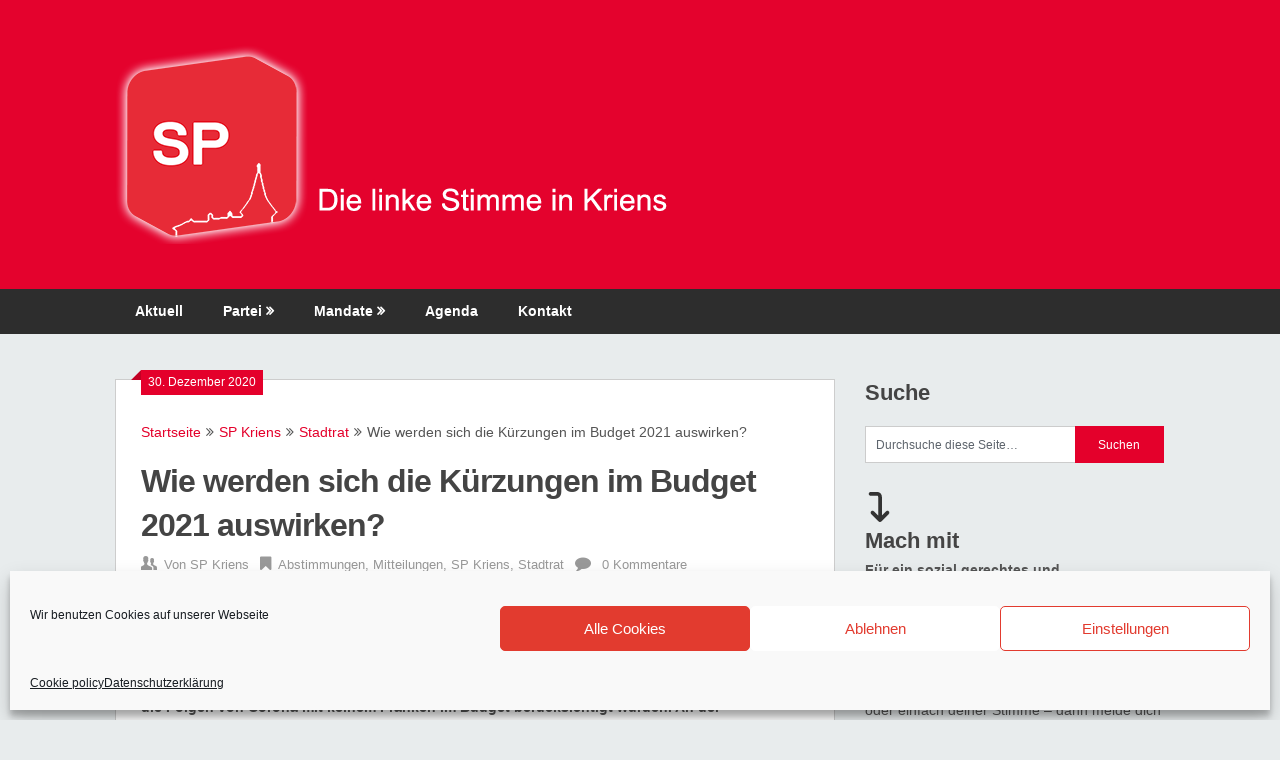

--- FILE ---
content_type: text/html; charset=UTF-8
request_url: https://www.sp-kriens.ch/2020/wie-werden-sich-die-kuerzungen-im-budget-2021-auswirken/
body_size: 31671
content:
<!DOCTYPE html>
<html lang="de">
<head>
	<meta charset="UTF-8">
	<meta name="viewport" content="width=device-width, initial-scale=1">
	<link rel="profile" href="http://gmpg.org/xfn/11">
	<link rel="pingback" href="https://www.sp-kriens.ch/xmlrpc.php">
	<meta name='robots' content='index, follow, max-image-preview:large, max-snippet:-1, max-video-preview:-1' />

	<!-- This site is optimized with the Yoast SEO plugin v26.8 - https://yoast.com/product/yoast-seo-wordpress/ -->
	<title>Wie werden sich die Kürzungen im Budget 2021 auswirken? - Sozialdemokratische Partei Kriens</title>
	<link rel="canonical" href="https://www.sp-kriens.ch/2020/wie-werden-sich-die-kuerzungen-im-budget-2021-auswirken/" />
	<meta property="og:locale" content="de_DE" />
	<meta property="og:type" content="article" />
	<meta property="og:title" content="Wie werden sich die Kürzungen im Budget 2021 auswirken? - Sozialdemokratische Partei Kriens" />
	<meta property="og:description" content="Der ehemalige Stadtrat hat das Defizit 2019 damit begründet, dass die Steuereinnahmen zu hoch eingeschätzt wurden. Deshalb wurden die Steuereinnahmen fürs Budget 2021 trotz Steuererhöhung und trotz Wachstum gleich hoch angesetzt wie 2019. Um die damit fehlenden Einnahmen auszugleichen, mussten trotz Steuererhöhung Leistungen von mehr als 2 Millionen SFr abgebaut werden. Dieser Leistungsabbau trifft die [&hellip;]" />
	<meta property="og:url" content="https://www.sp-kriens.ch/2020/wie-werden-sich-die-kuerzungen-im-budget-2021-auswirken/" />
	<meta property="og:site_name" content="Sozialdemokratische Partei Kriens" />
	<meta property="article:publisher" content="https://www.facebook.com/spkriens" />
	<meta property="article:published_time" content="2020-12-30T15:38:14+00:00" />
	<meta property="article:modified_time" content="2021-07-13T08:49:53+00:00" />
	<meta property="og:image" content="https://www.sp-kriens.ch/wp-content/uploads/2020/09/Picture1.png" />
	<meta property="og:image:width" content="233" />
	<meta property="og:image:height" content="235" />
	<meta property="og:image:type" content="image/png" />
	<meta name="author" content="SP Kriens" />
	<meta name="twitter:label1" content="Verfasst von" />
	<meta name="twitter:data1" content="SP Kriens" />
	<meta name="twitter:label2" content="Geschätzte Lesezeit" />
	<meta name="twitter:data2" content="4 Minuten" />
	<script type="application/ld+json" class="yoast-schema-graph">{"@context":"https://schema.org","@graph":[{"@type":"Article","@id":"https://www.sp-kriens.ch/2020/wie-werden-sich-die-kuerzungen-im-budget-2021-auswirken/#article","isPartOf":{"@id":"https://www.sp-kriens.ch/2020/wie-werden-sich-die-kuerzungen-im-budget-2021-auswirken/"},"author":{"name":"SP Kriens","@id":"https://www.sp-kriens.ch/#/schema/person/d4e4efb85ba27a1049ddbdfb9a954cdb"},"headline":"Wie werden sich die Kürzungen im Budget 2021 auswirken?","datePublished":"2020-12-30T15:38:14+00:00","dateModified":"2021-07-13T08:49:53+00:00","mainEntityOfPage":{"@id":"https://www.sp-kriens.ch/2020/wie-werden-sich-die-kuerzungen-im-budget-2021-auswirken/"},"wordCount":673,"publisher":{"@id":"https://www.sp-kriens.ch/#organization"},"image":{"@id":"https://www.sp-kriens.ch/2020/wie-werden-sich-die-kuerzungen-im-budget-2021-auswirken/#primaryimage"},"thumbnailUrl":"https://www.sp-kriens.ch/wp-content/uploads/2020/09/Picture1.png","keywords":["2021","abstimmungen","Budget","finanzen","sozialwesen"],"articleSection":["Abstimmungen","Mitteilungen","SP Kriens","Stadtrat"],"inLanguage":"de"},{"@type":"WebPage","@id":"https://www.sp-kriens.ch/2020/wie-werden-sich-die-kuerzungen-im-budget-2021-auswirken/","url":"https://www.sp-kriens.ch/2020/wie-werden-sich-die-kuerzungen-im-budget-2021-auswirken/","name":"Wie werden sich die Kürzungen im Budget 2021 auswirken? - Sozialdemokratische Partei Kriens","isPartOf":{"@id":"https://www.sp-kriens.ch/#website"},"primaryImageOfPage":{"@id":"https://www.sp-kriens.ch/2020/wie-werden-sich-die-kuerzungen-im-budget-2021-auswirken/#primaryimage"},"image":{"@id":"https://www.sp-kriens.ch/2020/wie-werden-sich-die-kuerzungen-im-budget-2021-auswirken/#primaryimage"},"thumbnailUrl":"https://www.sp-kriens.ch/wp-content/uploads/2020/09/Picture1.png","datePublished":"2020-12-30T15:38:14+00:00","dateModified":"2021-07-13T08:49:53+00:00","breadcrumb":{"@id":"https://www.sp-kriens.ch/2020/wie-werden-sich-die-kuerzungen-im-budget-2021-auswirken/#breadcrumb"},"inLanguage":"de","potentialAction":[{"@type":"ReadAction","target":["https://www.sp-kriens.ch/2020/wie-werden-sich-die-kuerzungen-im-budget-2021-auswirken/"]}]},{"@type":"ImageObject","inLanguage":"de","@id":"https://www.sp-kriens.ch/2020/wie-werden-sich-die-kuerzungen-im-budget-2021-auswirken/#primaryimage","url":"https://www.sp-kriens.ch/wp-content/uploads/2020/09/Picture1.png","contentUrl":"https://www.sp-kriens.ch/wp-content/uploads/2020/09/Picture1.png","width":233,"height":235},{"@type":"BreadcrumbList","@id":"https://www.sp-kriens.ch/2020/wie-werden-sich-die-kuerzungen-im-budget-2021-auswirken/#breadcrumb","itemListElement":[{"@type":"ListItem","position":1,"name":"Home","item":"https://www.sp-kriens.ch/"},{"@type":"ListItem","position":2,"name":"Wie werden sich die Kürzungen im Budget 2021 auswirken?"}]},{"@type":"WebSite","@id":"https://www.sp-kriens.ch/#website","url":"https://www.sp-kriens.ch/","name":"Sozialdemokratische Partei Kriens","description":"Die Linke Stimme in Kriens","publisher":{"@id":"https://www.sp-kriens.ch/#organization"},"potentialAction":[{"@type":"SearchAction","target":{"@type":"EntryPoint","urlTemplate":"https://www.sp-kriens.ch/?s={search_term_string}"},"query-input":{"@type":"PropertyValueSpecification","valueRequired":true,"valueName":"search_term_string"}}],"inLanguage":"de"},{"@type":"Organization","@id":"https://www.sp-kriens.ch/#organization","name":"Sozialdemokratische Partei Kriens","url":"https://www.sp-kriens.ch/","logo":{"@type":"ImageObject","inLanguage":"de","@id":"https://www.sp-kriens.ch/#/schema/logo/image/","url":"https://www.sp-kriens.ch/wp-content/uploads/2014/12/cropped-spkriens.png","contentUrl":"https://www.sp-kriens.ch/wp-content/uploads/2014/12/cropped-spkriens.png","width":512,"height":512,"caption":"Sozialdemokratische Partei Kriens"},"image":{"@id":"https://www.sp-kriens.ch/#/schema/logo/image/"},"sameAs":["https://www.facebook.com/spkriens","https://www.instagram.com/sp_kriens/"]},{"@type":"Person","@id":"https://www.sp-kriens.ch/#/schema/person/d4e4efb85ba27a1049ddbdfb9a954cdb","name":"SP Kriens","image":{"@type":"ImageObject","inLanguage":"de","@id":"https://www.sp-kriens.ch/#/schema/person/image/","url":"https://secure.gravatar.com/avatar/49563a3675ff6b68e9b602aa7c07a4b31feef9acd9c2e839e2e3a83be970b15e?s=96&d=mm&r=g","contentUrl":"https://secure.gravatar.com/avatar/49563a3675ff6b68e9b602aa7c07a4b31feef9acd9c2e839e2e3a83be970b15e?s=96&d=mm&r=g","caption":"SP Kriens"},"sameAs":["http://sp-kriens.ch"],"url":"https://www.sp-kriens.ch/author/spkriens/"}]}</script>
	<!-- / Yoast SEO plugin. -->


<link rel='dns-prefetch' href='//cdn.social9.com' />
<link rel='dns-prefetch' href='//fonts.googleapis.com' />
<link rel="alternate" type="application/rss+xml" title="Sozialdemokratische Partei Kriens &raquo; Feed" href="https://www.sp-kriens.ch/feed/" />
<link rel="alternate" type="application/rss+xml" title="Sozialdemokratische Partei Kriens &raquo; Kommentar-Feed" href="https://www.sp-kriens.ch/comments/feed/" />
<link rel="alternate" title="oEmbed (JSON)" type="application/json+oembed" href="https://www.sp-kriens.ch/wp-json/oembed/1.0/embed?url=https%3A%2F%2Fwww.sp-kriens.ch%2F2020%2Fwie-werden-sich-die-kuerzungen-im-budget-2021-auswirken%2F" />
<link rel="alternate" title="oEmbed (XML)" type="text/xml+oembed" href="https://www.sp-kriens.ch/wp-json/oembed/1.0/embed?url=https%3A%2F%2Fwww.sp-kriens.ch%2F2020%2Fwie-werden-sich-die-kuerzungen-im-budget-2021-auswirken%2F&#038;format=xml" />
<style id='wp-img-auto-sizes-contain-inline-css' type='text/css'>
img:is([sizes=auto i],[sizes^="auto," i]){contain-intrinsic-size:3000px 1500px}
/*# sourceURL=wp-img-auto-sizes-contain-inline-css */
</style>
<link data-service="google-fonts" data-category="marketing" rel='stylesheet' id='twb-open-sans-css' data-href='https://fonts.googleapis.com/css?family=Open+Sans%3A300%2C400%2C500%2C600%2C700%2C800&#038;display=swap&#038;ver=6.9' type='text/css' media='all' />
<link rel='stylesheet' id='twbbwg-global-css' href='https://www.sp-kriens.ch/wp-content/plugins/photo-gallery/booster/assets/css/global.css?ver=1.0.0' type='text/css' media='all' />
<link rel='stylesheet' id='s9-social-sharing-front-css' href='https://www.sp-kriens.ch/wp-content/plugins/simplified-social-share/s9-social-sharing/assets/css/s9-social-sharing-front.css?ver=6.2' type='text/css' media='all' />
<style id='wp-emoji-styles-inline-css' type='text/css'>

	img.wp-smiley, img.emoji {
		display: inline !important;
		border: none !important;
		box-shadow: none !important;
		height: 1em !important;
		width: 1em !important;
		margin: 0 0.07em !important;
		vertical-align: -0.1em !important;
		background: none !important;
		padding: 0 !important;
	}
/*# sourceURL=wp-emoji-styles-inline-css */
</style>
<style id='wp-block-library-inline-css' type='text/css'>
:root{--wp-block-synced-color:#7a00df;--wp-block-synced-color--rgb:122,0,223;--wp-bound-block-color:var(--wp-block-synced-color);--wp-editor-canvas-background:#ddd;--wp-admin-theme-color:#007cba;--wp-admin-theme-color--rgb:0,124,186;--wp-admin-theme-color-darker-10:#006ba1;--wp-admin-theme-color-darker-10--rgb:0,107,160.5;--wp-admin-theme-color-darker-20:#005a87;--wp-admin-theme-color-darker-20--rgb:0,90,135;--wp-admin-border-width-focus:2px}@media (min-resolution:192dpi){:root{--wp-admin-border-width-focus:1.5px}}.wp-element-button{cursor:pointer}:root .has-very-light-gray-background-color{background-color:#eee}:root .has-very-dark-gray-background-color{background-color:#313131}:root .has-very-light-gray-color{color:#eee}:root .has-very-dark-gray-color{color:#313131}:root .has-vivid-green-cyan-to-vivid-cyan-blue-gradient-background{background:linear-gradient(135deg,#00d084,#0693e3)}:root .has-purple-crush-gradient-background{background:linear-gradient(135deg,#34e2e4,#4721fb 50%,#ab1dfe)}:root .has-hazy-dawn-gradient-background{background:linear-gradient(135deg,#faaca8,#dad0ec)}:root .has-subdued-olive-gradient-background{background:linear-gradient(135deg,#fafae1,#67a671)}:root .has-atomic-cream-gradient-background{background:linear-gradient(135deg,#fdd79a,#004a59)}:root .has-nightshade-gradient-background{background:linear-gradient(135deg,#330968,#31cdcf)}:root .has-midnight-gradient-background{background:linear-gradient(135deg,#020381,#2874fc)}:root{--wp--preset--font-size--normal:16px;--wp--preset--font-size--huge:42px}.has-regular-font-size{font-size:1em}.has-larger-font-size{font-size:2.625em}.has-normal-font-size{font-size:var(--wp--preset--font-size--normal)}.has-huge-font-size{font-size:var(--wp--preset--font-size--huge)}.has-text-align-center{text-align:center}.has-text-align-left{text-align:left}.has-text-align-right{text-align:right}.has-fit-text{white-space:nowrap!important}#end-resizable-editor-section{display:none}.aligncenter{clear:both}.items-justified-left{justify-content:flex-start}.items-justified-center{justify-content:center}.items-justified-right{justify-content:flex-end}.items-justified-space-between{justify-content:space-between}.screen-reader-text{border:0;clip-path:inset(50%);height:1px;margin:-1px;overflow:hidden;padding:0;position:absolute;width:1px;word-wrap:normal!important}.screen-reader-text:focus{background-color:#ddd;clip-path:none;color:#444;display:block;font-size:1em;height:auto;left:5px;line-height:normal;padding:15px 23px 14px;text-decoration:none;top:5px;width:auto;z-index:100000}html :where(.has-border-color){border-style:solid}html :where([style*=border-top-color]){border-top-style:solid}html :where([style*=border-right-color]){border-right-style:solid}html :where([style*=border-bottom-color]){border-bottom-style:solid}html :where([style*=border-left-color]){border-left-style:solid}html :where([style*=border-width]){border-style:solid}html :where([style*=border-top-width]){border-top-style:solid}html :where([style*=border-right-width]){border-right-style:solid}html :where([style*=border-bottom-width]){border-bottom-style:solid}html :where([style*=border-left-width]){border-left-style:solid}html :where(img[class*=wp-image-]){height:auto;max-width:100%}:where(figure){margin:0 0 1em}html :where(.is-position-sticky){--wp-admin--admin-bar--position-offset:var(--wp-admin--admin-bar--height,0px)}@media screen and (max-width:600px){html :where(.is-position-sticky){--wp-admin--admin-bar--position-offset:0px}}

/*# sourceURL=wp-block-library-inline-css */
</style><style id='wp-block-image-inline-css' type='text/css'>
.wp-block-image>a,.wp-block-image>figure>a{display:inline-block}.wp-block-image img{box-sizing:border-box;height:auto;max-width:100%;vertical-align:bottom}@media not (prefers-reduced-motion){.wp-block-image img.hide{visibility:hidden}.wp-block-image img.show{animation:show-content-image .4s}}.wp-block-image[style*=border-radius] img,.wp-block-image[style*=border-radius]>a{border-radius:inherit}.wp-block-image.has-custom-border img{box-sizing:border-box}.wp-block-image.aligncenter{text-align:center}.wp-block-image.alignfull>a,.wp-block-image.alignwide>a{width:100%}.wp-block-image.alignfull img,.wp-block-image.alignwide img{height:auto;width:100%}.wp-block-image .aligncenter,.wp-block-image .alignleft,.wp-block-image .alignright,.wp-block-image.aligncenter,.wp-block-image.alignleft,.wp-block-image.alignright{display:table}.wp-block-image .aligncenter>figcaption,.wp-block-image .alignleft>figcaption,.wp-block-image .alignright>figcaption,.wp-block-image.aligncenter>figcaption,.wp-block-image.alignleft>figcaption,.wp-block-image.alignright>figcaption{caption-side:bottom;display:table-caption}.wp-block-image .alignleft{float:left;margin:.5em 1em .5em 0}.wp-block-image .alignright{float:right;margin:.5em 0 .5em 1em}.wp-block-image .aligncenter{margin-left:auto;margin-right:auto}.wp-block-image :where(figcaption){margin-bottom:1em;margin-top:.5em}.wp-block-image.is-style-circle-mask img{border-radius:9999px}@supports ((-webkit-mask-image:none) or (mask-image:none)) or (-webkit-mask-image:none){.wp-block-image.is-style-circle-mask img{border-radius:0;-webkit-mask-image:url('data:image/svg+xml;utf8,<svg viewBox="0 0 100 100" xmlns="http://www.w3.org/2000/svg"><circle cx="50" cy="50" r="50"/></svg>');mask-image:url('data:image/svg+xml;utf8,<svg viewBox="0 0 100 100" xmlns="http://www.w3.org/2000/svg"><circle cx="50" cy="50" r="50"/></svg>');mask-mode:alpha;-webkit-mask-position:center;mask-position:center;-webkit-mask-repeat:no-repeat;mask-repeat:no-repeat;-webkit-mask-size:contain;mask-size:contain}}:root :where(.wp-block-image.is-style-rounded img,.wp-block-image .is-style-rounded img){border-radius:9999px}.wp-block-image figure{margin:0}.wp-lightbox-container{display:flex;flex-direction:column;position:relative}.wp-lightbox-container img{cursor:zoom-in}.wp-lightbox-container img:hover+button{opacity:1}.wp-lightbox-container button{align-items:center;backdrop-filter:blur(16px) saturate(180%);background-color:#5a5a5a40;border:none;border-radius:4px;cursor:zoom-in;display:flex;height:20px;justify-content:center;opacity:0;padding:0;position:absolute;right:16px;text-align:center;top:16px;width:20px;z-index:100}@media not (prefers-reduced-motion){.wp-lightbox-container button{transition:opacity .2s ease}}.wp-lightbox-container button:focus-visible{outline:3px auto #5a5a5a40;outline:3px auto -webkit-focus-ring-color;outline-offset:3px}.wp-lightbox-container button:hover{cursor:pointer;opacity:1}.wp-lightbox-container button:focus{opacity:1}.wp-lightbox-container button:focus,.wp-lightbox-container button:hover,.wp-lightbox-container button:not(:hover):not(:active):not(.has-background){background-color:#5a5a5a40;border:none}.wp-lightbox-overlay{box-sizing:border-box;cursor:zoom-out;height:100vh;left:0;overflow:hidden;position:fixed;top:0;visibility:hidden;width:100%;z-index:100000}.wp-lightbox-overlay .close-button{align-items:center;cursor:pointer;display:flex;justify-content:center;min-height:40px;min-width:40px;padding:0;position:absolute;right:calc(env(safe-area-inset-right) + 16px);top:calc(env(safe-area-inset-top) + 16px);z-index:5000000}.wp-lightbox-overlay .close-button:focus,.wp-lightbox-overlay .close-button:hover,.wp-lightbox-overlay .close-button:not(:hover):not(:active):not(.has-background){background:none;border:none}.wp-lightbox-overlay .lightbox-image-container{height:var(--wp--lightbox-container-height);left:50%;overflow:hidden;position:absolute;top:50%;transform:translate(-50%,-50%);transform-origin:top left;width:var(--wp--lightbox-container-width);z-index:9999999999}.wp-lightbox-overlay .wp-block-image{align-items:center;box-sizing:border-box;display:flex;height:100%;justify-content:center;margin:0;position:relative;transform-origin:0 0;width:100%;z-index:3000000}.wp-lightbox-overlay .wp-block-image img{height:var(--wp--lightbox-image-height);min-height:var(--wp--lightbox-image-height);min-width:var(--wp--lightbox-image-width);width:var(--wp--lightbox-image-width)}.wp-lightbox-overlay .wp-block-image figcaption{display:none}.wp-lightbox-overlay button{background:none;border:none}.wp-lightbox-overlay .scrim{background-color:#fff;height:100%;opacity:.9;position:absolute;width:100%;z-index:2000000}.wp-lightbox-overlay.active{visibility:visible}@media not (prefers-reduced-motion){.wp-lightbox-overlay.active{animation:turn-on-visibility .25s both}.wp-lightbox-overlay.active img{animation:turn-on-visibility .35s both}.wp-lightbox-overlay.show-closing-animation:not(.active){animation:turn-off-visibility .35s both}.wp-lightbox-overlay.show-closing-animation:not(.active) img{animation:turn-off-visibility .25s both}.wp-lightbox-overlay.zoom.active{animation:none;opacity:1;visibility:visible}.wp-lightbox-overlay.zoom.active .lightbox-image-container{animation:lightbox-zoom-in .4s}.wp-lightbox-overlay.zoom.active .lightbox-image-container img{animation:none}.wp-lightbox-overlay.zoom.active .scrim{animation:turn-on-visibility .4s forwards}.wp-lightbox-overlay.zoom.show-closing-animation:not(.active){animation:none}.wp-lightbox-overlay.zoom.show-closing-animation:not(.active) .lightbox-image-container{animation:lightbox-zoom-out .4s}.wp-lightbox-overlay.zoom.show-closing-animation:not(.active) .lightbox-image-container img{animation:none}.wp-lightbox-overlay.zoom.show-closing-animation:not(.active) .scrim{animation:turn-off-visibility .4s forwards}}@keyframes show-content-image{0%{visibility:hidden}99%{visibility:hidden}to{visibility:visible}}@keyframes turn-on-visibility{0%{opacity:0}to{opacity:1}}@keyframes turn-off-visibility{0%{opacity:1;visibility:visible}99%{opacity:0;visibility:visible}to{opacity:0;visibility:hidden}}@keyframes lightbox-zoom-in{0%{transform:translate(calc((-100vw + var(--wp--lightbox-scrollbar-width))/2 + var(--wp--lightbox-initial-left-position)),calc(-50vh + var(--wp--lightbox-initial-top-position))) scale(var(--wp--lightbox-scale))}to{transform:translate(-50%,-50%) scale(1)}}@keyframes lightbox-zoom-out{0%{transform:translate(-50%,-50%) scale(1);visibility:visible}99%{visibility:visible}to{transform:translate(calc((-100vw + var(--wp--lightbox-scrollbar-width))/2 + var(--wp--lightbox-initial-left-position)),calc(-50vh + var(--wp--lightbox-initial-top-position))) scale(var(--wp--lightbox-scale));visibility:hidden}}
/*# sourceURL=https://www.sp-kriens.ch/wp-includes/blocks/image/style.min.css */
</style>
<style id='global-styles-inline-css' type='text/css'>
:root{--wp--preset--aspect-ratio--square: 1;--wp--preset--aspect-ratio--4-3: 4/3;--wp--preset--aspect-ratio--3-4: 3/4;--wp--preset--aspect-ratio--3-2: 3/2;--wp--preset--aspect-ratio--2-3: 2/3;--wp--preset--aspect-ratio--16-9: 16/9;--wp--preset--aspect-ratio--9-16: 9/16;--wp--preset--color--black: #000000;--wp--preset--color--cyan-bluish-gray: #abb8c3;--wp--preset--color--white: #ffffff;--wp--preset--color--pale-pink: #f78da7;--wp--preset--color--vivid-red: #cf2e2e;--wp--preset--color--luminous-vivid-orange: #ff6900;--wp--preset--color--luminous-vivid-amber: #fcb900;--wp--preset--color--light-green-cyan: #7bdcb5;--wp--preset--color--vivid-green-cyan: #00d084;--wp--preset--color--pale-cyan-blue: #8ed1fc;--wp--preset--color--vivid-cyan-blue: #0693e3;--wp--preset--color--vivid-purple: #9b51e0;--wp--preset--gradient--vivid-cyan-blue-to-vivid-purple: linear-gradient(135deg,rgb(6,147,227) 0%,rgb(155,81,224) 100%);--wp--preset--gradient--light-green-cyan-to-vivid-green-cyan: linear-gradient(135deg,rgb(122,220,180) 0%,rgb(0,208,130) 100%);--wp--preset--gradient--luminous-vivid-amber-to-luminous-vivid-orange: linear-gradient(135deg,rgb(252,185,0) 0%,rgb(255,105,0) 100%);--wp--preset--gradient--luminous-vivid-orange-to-vivid-red: linear-gradient(135deg,rgb(255,105,0) 0%,rgb(207,46,46) 100%);--wp--preset--gradient--very-light-gray-to-cyan-bluish-gray: linear-gradient(135deg,rgb(238,238,238) 0%,rgb(169,184,195) 100%);--wp--preset--gradient--cool-to-warm-spectrum: linear-gradient(135deg,rgb(74,234,220) 0%,rgb(151,120,209) 20%,rgb(207,42,186) 40%,rgb(238,44,130) 60%,rgb(251,105,98) 80%,rgb(254,248,76) 100%);--wp--preset--gradient--blush-light-purple: linear-gradient(135deg,rgb(255,206,236) 0%,rgb(152,150,240) 100%);--wp--preset--gradient--blush-bordeaux: linear-gradient(135deg,rgb(254,205,165) 0%,rgb(254,45,45) 50%,rgb(107,0,62) 100%);--wp--preset--gradient--luminous-dusk: linear-gradient(135deg,rgb(255,203,112) 0%,rgb(199,81,192) 50%,rgb(65,88,208) 100%);--wp--preset--gradient--pale-ocean: linear-gradient(135deg,rgb(255,245,203) 0%,rgb(182,227,212) 50%,rgb(51,167,181) 100%);--wp--preset--gradient--electric-grass: linear-gradient(135deg,rgb(202,248,128) 0%,rgb(113,206,126) 100%);--wp--preset--gradient--midnight: linear-gradient(135deg,rgb(2,3,129) 0%,rgb(40,116,252) 100%);--wp--preset--font-size--small: 13px;--wp--preset--font-size--medium: 20px;--wp--preset--font-size--large: 36px;--wp--preset--font-size--x-large: 42px;--wp--preset--spacing--20: 0.44rem;--wp--preset--spacing--30: 0.67rem;--wp--preset--spacing--40: 1rem;--wp--preset--spacing--50: 1.5rem;--wp--preset--spacing--60: 2.25rem;--wp--preset--spacing--70: 3.38rem;--wp--preset--spacing--80: 5.06rem;--wp--preset--shadow--natural: 6px 6px 9px rgba(0, 0, 0, 0.2);--wp--preset--shadow--deep: 12px 12px 50px rgba(0, 0, 0, 0.4);--wp--preset--shadow--sharp: 6px 6px 0px rgba(0, 0, 0, 0.2);--wp--preset--shadow--outlined: 6px 6px 0px -3px rgb(255, 255, 255), 6px 6px rgb(0, 0, 0);--wp--preset--shadow--crisp: 6px 6px 0px rgb(0, 0, 0);}:where(.is-layout-flex){gap: 0.5em;}:where(.is-layout-grid){gap: 0.5em;}body .is-layout-flex{display: flex;}.is-layout-flex{flex-wrap: wrap;align-items: center;}.is-layout-flex > :is(*, div){margin: 0;}body .is-layout-grid{display: grid;}.is-layout-grid > :is(*, div){margin: 0;}:where(.wp-block-columns.is-layout-flex){gap: 2em;}:where(.wp-block-columns.is-layout-grid){gap: 2em;}:where(.wp-block-post-template.is-layout-flex){gap: 1.25em;}:where(.wp-block-post-template.is-layout-grid){gap: 1.25em;}.has-black-color{color: var(--wp--preset--color--black) !important;}.has-cyan-bluish-gray-color{color: var(--wp--preset--color--cyan-bluish-gray) !important;}.has-white-color{color: var(--wp--preset--color--white) !important;}.has-pale-pink-color{color: var(--wp--preset--color--pale-pink) !important;}.has-vivid-red-color{color: var(--wp--preset--color--vivid-red) !important;}.has-luminous-vivid-orange-color{color: var(--wp--preset--color--luminous-vivid-orange) !important;}.has-luminous-vivid-amber-color{color: var(--wp--preset--color--luminous-vivid-amber) !important;}.has-light-green-cyan-color{color: var(--wp--preset--color--light-green-cyan) !important;}.has-vivid-green-cyan-color{color: var(--wp--preset--color--vivid-green-cyan) !important;}.has-pale-cyan-blue-color{color: var(--wp--preset--color--pale-cyan-blue) !important;}.has-vivid-cyan-blue-color{color: var(--wp--preset--color--vivid-cyan-blue) !important;}.has-vivid-purple-color{color: var(--wp--preset--color--vivid-purple) !important;}.has-black-background-color{background-color: var(--wp--preset--color--black) !important;}.has-cyan-bluish-gray-background-color{background-color: var(--wp--preset--color--cyan-bluish-gray) !important;}.has-white-background-color{background-color: var(--wp--preset--color--white) !important;}.has-pale-pink-background-color{background-color: var(--wp--preset--color--pale-pink) !important;}.has-vivid-red-background-color{background-color: var(--wp--preset--color--vivid-red) !important;}.has-luminous-vivid-orange-background-color{background-color: var(--wp--preset--color--luminous-vivid-orange) !important;}.has-luminous-vivid-amber-background-color{background-color: var(--wp--preset--color--luminous-vivid-amber) !important;}.has-light-green-cyan-background-color{background-color: var(--wp--preset--color--light-green-cyan) !important;}.has-vivid-green-cyan-background-color{background-color: var(--wp--preset--color--vivid-green-cyan) !important;}.has-pale-cyan-blue-background-color{background-color: var(--wp--preset--color--pale-cyan-blue) !important;}.has-vivid-cyan-blue-background-color{background-color: var(--wp--preset--color--vivid-cyan-blue) !important;}.has-vivid-purple-background-color{background-color: var(--wp--preset--color--vivid-purple) !important;}.has-black-border-color{border-color: var(--wp--preset--color--black) !important;}.has-cyan-bluish-gray-border-color{border-color: var(--wp--preset--color--cyan-bluish-gray) !important;}.has-white-border-color{border-color: var(--wp--preset--color--white) !important;}.has-pale-pink-border-color{border-color: var(--wp--preset--color--pale-pink) !important;}.has-vivid-red-border-color{border-color: var(--wp--preset--color--vivid-red) !important;}.has-luminous-vivid-orange-border-color{border-color: var(--wp--preset--color--luminous-vivid-orange) !important;}.has-luminous-vivid-amber-border-color{border-color: var(--wp--preset--color--luminous-vivid-amber) !important;}.has-light-green-cyan-border-color{border-color: var(--wp--preset--color--light-green-cyan) !important;}.has-vivid-green-cyan-border-color{border-color: var(--wp--preset--color--vivid-green-cyan) !important;}.has-pale-cyan-blue-border-color{border-color: var(--wp--preset--color--pale-cyan-blue) !important;}.has-vivid-cyan-blue-border-color{border-color: var(--wp--preset--color--vivid-cyan-blue) !important;}.has-vivid-purple-border-color{border-color: var(--wp--preset--color--vivid-purple) !important;}.has-vivid-cyan-blue-to-vivid-purple-gradient-background{background: var(--wp--preset--gradient--vivid-cyan-blue-to-vivid-purple) !important;}.has-light-green-cyan-to-vivid-green-cyan-gradient-background{background: var(--wp--preset--gradient--light-green-cyan-to-vivid-green-cyan) !important;}.has-luminous-vivid-amber-to-luminous-vivid-orange-gradient-background{background: var(--wp--preset--gradient--luminous-vivid-amber-to-luminous-vivid-orange) !important;}.has-luminous-vivid-orange-to-vivid-red-gradient-background{background: var(--wp--preset--gradient--luminous-vivid-orange-to-vivid-red) !important;}.has-very-light-gray-to-cyan-bluish-gray-gradient-background{background: var(--wp--preset--gradient--very-light-gray-to-cyan-bluish-gray) !important;}.has-cool-to-warm-spectrum-gradient-background{background: var(--wp--preset--gradient--cool-to-warm-spectrum) !important;}.has-blush-light-purple-gradient-background{background: var(--wp--preset--gradient--blush-light-purple) !important;}.has-blush-bordeaux-gradient-background{background: var(--wp--preset--gradient--blush-bordeaux) !important;}.has-luminous-dusk-gradient-background{background: var(--wp--preset--gradient--luminous-dusk) !important;}.has-pale-ocean-gradient-background{background: var(--wp--preset--gradient--pale-ocean) !important;}.has-electric-grass-gradient-background{background: var(--wp--preset--gradient--electric-grass) !important;}.has-midnight-gradient-background{background: var(--wp--preset--gradient--midnight) !important;}.has-small-font-size{font-size: var(--wp--preset--font-size--small) !important;}.has-medium-font-size{font-size: var(--wp--preset--font-size--medium) !important;}.has-large-font-size{font-size: var(--wp--preset--font-size--large) !important;}.has-x-large-font-size{font-size: var(--wp--preset--font-size--x-large) !important;}
/*# sourceURL=global-styles-inline-css */
</style>

<style id='classic-theme-styles-inline-css' type='text/css'>
/*! This file is auto-generated */
.wp-block-button__link{color:#fff;background-color:#32373c;border-radius:9999px;box-shadow:none;text-decoration:none;padding:calc(.667em + 2px) calc(1.333em + 2px);font-size:1.125em}.wp-block-file__button{background:#32373c;color:#fff;text-decoration:none}
/*# sourceURL=/wp-includes/css/classic-themes.min.css */
</style>
<link rel='stylesheet' id='events-manager-css' href='https://www.sp-kriens.ch/wp-content/plugins/events-manager/includes/css/events-manager.min.css?ver=7.2.3.1' type='text/css' media='all' />
<link rel='stylesheet' id='bwg_fonts-css' href='https://www.sp-kriens.ch/wp-content/plugins/photo-gallery/css/bwg-fonts/fonts.css?ver=0.0.1' type='text/css' media='all' />
<link rel='stylesheet' id='sumoselect-css' href='https://www.sp-kriens.ch/wp-content/plugins/photo-gallery/css/sumoselect.min.css?ver=3.4.6' type='text/css' media='all' />
<link rel='stylesheet' id='mCustomScrollbar-css' href='https://www.sp-kriens.ch/wp-content/plugins/photo-gallery/css/jquery.mCustomScrollbar.min.css?ver=3.1.5' type='text/css' media='all' />
<link rel='stylesheet' id='bwg_frontend-css' href='https://www.sp-kriens.ch/wp-content/plugins/photo-gallery/css/styles.min.css?ver=1.8.37' type='text/css' media='all' />
<link rel='stylesheet' id='cmplz-general-css' href='https://www.sp-kriens.ch/wp-content/plugins/complianz-gdpr/assets/css/cookieblocker.min.css?ver=1766675085' type='text/css' media='all' />
<link rel='stylesheet' id='uagb-block-css-css' href='https://www.sp-kriens.ch/wp-content/uploads/uag-plugin/custom-style-blocks.css?ver=2.19.18' type='text/css' media='all' />
<link rel='stylesheet' id='ribbon-lite-style-css' href='https://www.sp-kriens.ch/wp-content/themes/ribbon-lite/style.css?ver=6.9' type='text/css' media='all' />
<style id='ribbon-lite-style-inline-css' type='text/css'>

        #site-header { background-image: url('https://www.sp-kriens.ch/wp-content/uploads/2017/11/cropped-bglogo_crop.png'); }
        #tabber .inside li .meta b,footer .widget li a:hover,.fn a,.reply a,#tabber .inside li div.info .entry-title a:hover, #navigation ul ul a:hover,.single_post a, a:hover, .sidebar.c-4-12 .textwidget a, #site-footer .textwidget a, #commentform a, #tabber .inside li a, .copyrights a:hover, a, .sidebar.c-4-12 a:hover, .top a:hover, footer .tagcloud a:hover { color: #e4002b; }

        .nav-previous a:hover, .nav-next a:hover, #commentform input#submit, #searchform input[type='submit'], .home_menu_item, .primary-navigation a:hover, .post-date-ribbon, .currenttext, .pagination a:hover, .readMore a, .mts-subscribe input[type='submit'], .pagination .current, .woocommerce nav.woocommerce-pagination ul li a:focus, .woocommerce nav.woocommerce-pagination ul li a:hover, .woocommerce nav.woocommerce-pagination ul li span.current, .woocommerce-product-search input[type="submit"], .woocommerce a.button, .woocommerce-page a.button, .woocommerce button.button, .woocommerce-page button.button, .woocommerce input.button, .woocommerce-page input.button, .woocommerce #respond input#submit, .woocommerce-page #respond input#submit, .woocommerce #content input.button, .woocommerce-page #content input.button { background-color: #e4002b; }

        .woocommerce nav.woocommerce-pagination ul li span.current, .woocommerce-page nav.woocommerce-pagination ul li span.current, .woocommerce #content nav.woocommerce-pagination ul li span.current, .woocommerce-page #content nav.woocommerce-pagination ul li span.current, .woocommerce nav.woocommerce-pagination ul li a:hover, .woocommerce-page nav.woocommerce-pagination ul li a:hover, .woocommerce #content nav.woocommerce-pagination ul li a:hover, .woocommerce-page #content nav.woocommerce-pagination ul li a:hover, .woocommerce nav.woocommerce-pagination ul li a:focus, .woocommerce-page nav.woocommerce-pagination ul li a:focus, .woocommerce #content nav.woocommerce-pagination ul li a:focus, .woocommerce-page #content nav.woocommerce-pagination ul li a:focus, .pagination .current, .tagcloud a { border-color: #e4002b; }
        .corner { border-color: transparent transparent #e4002b transparent;}

        .primary-navigation, footer, .readMore a:hover, #commentform input#submit:hover, .featured-thumbnail .latestPost-review-wrapper { background-color: #2d2d2d; }
			
/*# sourceURL=ribbon-lite-style-inline-css */
</style>
<link data-service="google-fonts" data-category="marketing" rel='stylesheet' id='theme-slug-fonts-css' data-href='//fonts.googleapis.com/css?family=Monda%3A400%2C700' type='text/css' media='all' />
<link rel='stylesheet' id='tablepress-default-css' href='https://www.sp-kriens.ch/wp-content/plugins/tablepress/css/build/default.css?ver=3.2.6' type='text/css' media='all' />
<link rel='stylesheet' id='__EPYT__style-css' href='https://www.sp-kriens.ch/wp-content/plugins/youtube-embed-plus/styles/ytprefs.min.css?ver=14.2.4' type='text/css' media='all' />
<style id='__EPYT__style-inline-css' type='text/css'>

                .epyt-gallery-thumb {
                        width: 33.333%;
                }
                
/*# sourceURL=__EPYT__style-inline-css */
</style>
<link rel='stylesheet' id='wp-block-paragraph-css' href='https://www.sp-kriens.ch/wp-includes/blocks/paragraph/style.min.css?ver=6.9' type='text/css' media='all' />
<link rel='stylesheet' id='wp-block-heading-css' href='https://www.sp-kriens.ch/wp-includes/blocks/heading/style.min.css?ver=6.9' type='text/css' media='all' />
<script type="text/javascript" src="https://www.sp-kriens.ch/wp-includes/js/jquery/jquery.min.js?ver=3.7.1" id="jquery-core-js"></script>
<script type="text/javascript" src="https://www.sp-kriens.ch/wp-includes/js/jquery/jquery-migrate.min.js?ver=3.4.1" id="jquery-migrate-js"></script>
<script type="text/javascript" src="https://www.sp-kriens.ch/wp-content/plugins/photo-gallery/booster/assets/js/circle-progress.js?ver=1.2.2" id="twbbwg-circle-js"></script>
<script type="text/javascript" id="twbbwg-global-js-extra">
/* <![CDATA[ */
var twb = {"nonce":"fb609f6a6e","ajax_url":"https://www.sp-kriens.ch/wp-admin/admin-ajax.php","plugin_url":"https://www.sp-kriens.ch/wp-content/plugins/photo-gallery/booster","href":"https://www.sp-kriens.ch/wp-admin/admin.php?page=twbbwg_photo-gallery"};
var twb = {"nonce":"fb609f6a6e","ajax_url":"https://www.sp-kriens.ch/wp-admin/admin-ajax.php","plugin_url":"https://www.sp-kriens.ch/wp-content/plugins/photo-gallery/booster","href":"https://www.sp-kriens.ch/wp-admin/admin.php?page=twbbwg_photo-gallery"};
//# sourceURL=twbbwg-global-js-extra
/* ]]> */
</script>
<script type="text/javascript" src="https://www.sp-kriens.ch/wp-content/plugins/photo-gallery/booster/assets/js/global.js?ver=1.0.0" id="twbbwg-global-js"></script>
<script id="s9-sdk" async defer data-hide-popup="true" content="" src="//cdn.social9.com/js/socialshare.min.js"></script><script type="text/javascript" src="https://www.sp-kriens.ch/wp-includes/js/jquery/ui/core.min.js?ver=1.13.3" id="jquery-ui-core-js"></script>
<script type="text/javascript" src="https://www.sp-kriens.ch/wp-includes/js/jquery/ui/mouse.min.js?ver=1.13.3" id="jquery-ui-mouse-js"></script>
<script type="text/javascript" src="https://www.sp-kriens.ch/wp-includes/js/jquery/ui/sortable.min.js?ver=1.13.3" id="jquery-ui-sortable-js"></script>
<script type="text/javascript" src="https://www.sp-kriens.ch/wp-includes/js/jquery/ui/datepicker.min.js?ver=1.13.3" id="jquery-ui-datepicker-js"></script>
<script type="text/javascript" id="jquery-ui-datepicker-js-after">
/* <![CDATA[ */
jQuery(function(jQuery){jQuery.datepicker.setDefaults({"closeText":"Schlie\u00dfen","currentText":"Heute","monthNames":["Januar","Februar","M\u00e4rz","April","Mai","Juni","Juli","August","September","Oktober","November","Dezember"],"monthNamesShort":["Jan.","Feb.","M\u00e4rz","Apr.","Mai","Juni","Juli","Aug.","Sep.","Okt.","Nov.","Dez."],"nextText":"Weiter","prevText":"Zur\u00fcck","dayNames":["Sonntag","Montag","Dienstag","Mittwoch","Donnerstag","Freitag","Samstag"],"dayNamesShort":["So.","Mo.","Di.","Mi.","Do.","Fr.","Sa."],"dayNamesMin":["S","M","D","M","D","F","S"],"dateFormat":"d. MM yy","firstDay":1,"isRTL":false});});
//# sourceURL=jquery-ui-datepicker-js-after
/* ]]> */
</script>
<script type="text/javascript" src="https://www.sp-kriens.ch/wp-includes/js/jquery/ui/resizable.min.js?ver=1.13.3" id="jquery-ui-resizable-js"></script>
<script type="text/javascript" src="https://www.sp-kriens.ch/wp-includes/js/jquery/ui/draggable.min.js?ver=1.13.3" id="jquery-ui-draggable-js"></script>
<script type="text/javascript" src="https://www.sp-kriens.ch/wp-includes/js/jquery/ui/controlgroup.min.js?ver=1.13.3" id="jquery-ui-controlgroup-js"></script>
<script type="text/javascript" src="https://www.sp-kriens.ch/wp-includes/js/jquery/ui/checkboxradio.min.js?ver=1.13.3" id="jquery-ui-checkboxradio-js"></script>
<script type="text/javascript" src="https://www.sp-kriens.ch/wp-includes/js/jquery/ui/button.min.js?ver=1.13.3" id="jquery-ui-button-js"></script>
<script type="text/javascript" src="https://www.sp-kriens.ch/wp-includes/js/jquery/ui/dialog.min.js?ver=1.13.3" id="jquery-ui-dialog-js"></script>
<script type="text/javascript" id="events-manager-js-extra">
/* <![CDATA[ */
var EM = {"ajaxurl":"https://www.sp-kriens.ch/wp-admin/admin-ajax.php","locationajaxurl":"https://www.sp-kriens.ch/wp-admin/admin-ajax.php?action=locations_search","firstDay":"1","locale":"de","dateFormat":"yy-mm-dd","ui_css":"https://www.sp-kriens.ch/wp-content/plugins/events-manager/includes/css/jquery-ui/build.min.css","show24hours":"1","is_ssl":"1","autocomplete_limit":"10","calendar":{"breakpoints":{"small":560,"medium":908,"large":false},"month_format":"F Y"},"phone":"","datepicker":{"format":"d.m.Y","locale":"de"},"search":{"breakpoints":{"small":650,"medium":850,"full":false}},"url":"https://www.sp-kriens.ch/wp-content/plugins/events-manager","assets":{"input.em-uploader":{"js":{"em-uploader":{"url":"https://www.sp-kriens.ch/wp-content/plugins/events-manager/includes/js/em-uploader.js?v=7.2.3.1","event":"em_uploader_ready"}}},".em-event-editor":{"js":{"event-editor":{"url":"https://www.sp-kriens.ch/wp-content/plugins/events-manager/includes/js/events-manager-event-editor.js?v=7.2.3.1","event":"em_event_editor_ready"}},"css":{"event-editor":"https://www.sp-kriens.ch/wp-content/plugins/events-manager/includes/css/events-manager-event-editor.min.css?v=7.2.3.1"}},".em-recurrence-sets, .em-timezone":{"js":{"luxon":{"url":"luxon/luxon.js?v=7.2.3.1","event":"em_luxon_ready"}}},".em-booking-form, #em-booking-form, .em-booking-recurring, .em-event-booking-form":{"js":{"em-bookings":{"url":"https://www.sp-kriens.ch/wp-content/plugins/events-manager/includes/js/bookingsform.js?v=7.2.3.1","event":"em_booking_form_js_loaded"}}},"#em-opt-archetypes":{"js":{"archetypes":"https://www.sp-kriens.ch/wp-content/plugins/events-manager/includes/js/admin-archetype-editor.js?v=7.2.3.1","archetypes_ms":"https://www.sp-kriens.ch/wp-content/plugins/events-manager/includes/js/admin-archetypes.js?v=7.2.3.1","qs":"qs/qs.js?v=7.2.3.1"}}},"cached":"1","google_maps_api":"AIzaSyADfm9QuJPyI_WXvQVvuweHaXOg5xLBlh4","txt_search":"Suche","txt_searching":"Suche...","txt_loading":"Wird geladen\u00a0\u2026"};
//# sourceURL=events-manager-js-extra
/* ]]> */
</script>
<script type="text/javascript" src="https://www.sp-kriens.ch/wp-content/plugins/events-manager/includes/js/events-manager.js?ver=7.2.3.1" id="events-manager-js"></script>
<script type="text/javascript" src="https://www.sp-kriens.ch/wp-content/plugins/events-manager/includes/external/flatpickr/l10n/de.js?ver=7.2.3.1" id="em-flatpickr-localization-js"></script>
<script type="text/javascript" src="https://www.sp-kriens.ch/wp-content/plugins/photo-gallery/js/jquery.sumoselect.min.js?ver=3.4.6" id="sumoselect-js"></script>
<script type="text/javascript" src="https://www.sp-kriens.ch/wp-content/plugins/photo-gallery/js/tocca.min.js?ver=2.0.9" id="bwg_mobile-js"></script>
<script type="text/javascript" src="https://www.sp-kriens.ch/wp-content/plugins/photo-gallery/js/jquery.mCustomScrollbar.concat.min.js?ver=3.1.5" id="mCustomScrollbar-js"></script>
<script type="text/javascript" src="https://www.sp-kriens.ch/wp-content/plugins/photo-gallery/js/jquery.fullscreen.min.js?ver=0.6.0" id="jquery-fullscreen-js"></script>
<script type="text/javascript" id="bwg_frontend-js-extra">
/* <![CDATA[ */
var bwg_objectsL10n = {"bwg_field_required":"Feld ist erforderlich.","bwg_mail_validation":"Dies ist keine g\u00fcltige E-Mail-Adresse.","bwg_search_result":"Es gibt keine Bilder, die deiner Suche entsprechen.","bwg_select_tag":"Select Tag","bwg_order_by":"Order By","bwg_search":"Suchen","bwg_show_ecommerce":"Show Ecommerce","bwg_hide_ecommerce":"Hide Ecommerce","bwg_show_comments":"Kommentare anzeigen","bwg_hide_comments":"Kommentare ausblenden","bwg_restore":"Wiederherstellen","bwg_maximize":"Maximieren","bwg_fullscreen":"Vollbild","bwg_exit_fullscreen":"Vollbild verlassen","bwg_search_tag":"SEARCH...","bwg_tag_no_match":"No tags found","bwg_all_tags_selected":"All tags selected","bwg_tags_selected":"tags selected","play":"Wiedergeben","pause":"Pause","is_pro":"","bwg_play":"Wiedergeben","bwg_pause":"Pause","bwg_hide_info":"Info ausblenden","bwg_show_info":"Info anzeigen","bwg_hide_rating":"Hide rating","bwg_show_rating":"Show rating","ok":"Ok","cancel":"Cancel","select_all":"Select all","lazy_load":"0","lazy_loader":"https://www.sp-kriens.ch/wp-content/plugins/photo-gallery/images/ajax_loader.png","front_ajax":"0","bwg_tag_see_all":"see all tags","bwg_tag_see_less":"see less tags"};
//# sourceURL=bwg_frontend-js-extra
/* ]]> */
</script>
<script type="text/javascript" src="https://www.sp-kriens.ch/wp-content/plugins/photo-gallery/js/scripts.min.js?ver=1.8.37" id="bwg_frontend-js"></script>
<script type="text/javascript" src="https://www.sp-kriens.ch/wp-content/themes/ribbon-lite/js/customscripts.js?ver=6.9" id="ribbon-lite-customscripts-js"></script>
<script data-service="youtube" data-category="marketing" type="text/plain" id="__ytprefs__-js-extra">
/* <![CDATA[ */
var _EPYT_ = {"ajaxurl":"https://www.sp-kriens.ch/wp-admin/admin-ajax.php","security":"5c7f293cc2","gallery_scrolloffset":"20","eppathtoscripts":"https://www.sp-kriens.ch/wp-content/plugins/youtube-embed-plus/scripts/","eppath":"https://www.sp-kriens.ch/wp-content/plugins/youtube-embed-plus/","epresponsiveselector":"[\"iframe.__youtube_prefs_widget__\"]","epdovol":"1","version":"14.2.4","evselector":"iframe.__youtube_prefs__[src], iframe[src*=\"youtube.com/embed/\"], iframe[src*=\"youtube-nocookie.com/embed/\"]","ajax_compat":"","maxres_facade":"eager","ytapi_load":"light","pause_others":"","stopMobileBuffer":"1","facade_mode":"","not_live_on_channel":""};
//# sourceURL=__ytprefs__-js-extra
/* ]]> */
</script>
<script type="text/javascript" src="https://www.sp-kriens.ch/wp-content/plugins/youtube-embed-plus/scripts/ytprefs.min.js?ver=14.2.4" id="__ytprefs__-js"></script>
<link rel="https://api.w.org/" href="https://www.sp-kriens.ch/wp-json/" /><link rel="alternate" title="JSON" type="application/json" href="https://www.sp-kriens.ch/wp-json/wp/v2/posts/2481" /><link rel="EditURI" type="application/rsd+xml" title="RSD" href="https://www.sp-kriens.ch/xmlrpc.php?rsd" />
<meta name="generator" content="WordPress 6.9" />
<link rel='shortlink' href='https://www.sp-kriens.ch/?p=2481' />
			<style>.cmplz-hidden {
					display: none !important;
				}</style><!-- Analytics by WP Statistics - https://wp-statistics.com -->
	<style type="text/css">
			.site-title a,
		.site-description {
			color: #ffffff;
		}
		</style>
	<style type="text/css" id="custom-background-css">
body.custom-background { background-color: #e8eced; }
</style>
	<style id="uagb-style-conditional-extension">@media (min-width: 1025px){body .uag-hide-desktop.uagb-google-map__wrap,body .uag-hide-desktop{display:none !important}}@media (min-width: 768px) and (max-width: 1024px){body .uag-hide-tab.uagb-google-map__wrap,body .uag-hide-tab{display:none !important}}@media (max-width: 767px){body .uag-hide-mob.uagb-google-map__wrap,body .uag-hide-mob{display:none !important}}</style><style id="uagb-style-frontend-2481">.uagb-block-ef3d22bd .uagb-ifb-icon{width: 30px;line-height: 30px;}.uagb-block-ef3d22bd .uagb-ifb-icon > span{font-size: 30px;width: 30px;line-height: 30px;color: #333;}.uagb-block-ef3d22bd .uagb-ifb-icon svg{fill: #333;}.uagb-block-ef3d22bd.uagb-infobox__content-wrap .uagb-ifb-icon-wrap svg{width: 30px;height: 30px;line-height: 30px;font-size: 30px;color: #333;fill: #333;}.uagb-block-ef3d22bd .uagb-ifb-content .uagb-ifb-icon-wrap svg{line-height: 30px;font-size: 30px;color: #333;fill: #333;}.uagb-block-ef3d22bd .uagb-iconbox-icon-wrap{margin: auto;display: inline-flex;align-items: center;justify-content: center;box-sizing: content-box;width: 30px;height: 30px;line-height: 30px;padding-left: 0px;padding-right: 0px;padding-top: 0px;padding-bottom: 0px;}.uagb-block-ef3d22bd.uagb-infobox__content-wrap .uagb-ifb-icon-wrap > svg{padding-left: 0px;padding-right: 0px;padding-top: 0px;padding-bottom: 0px;}.uagb-block-ef3d22bd.uagb-infobox__content-wrap .uagb-ifb-content .uagb-ifb-icon-wrap > svg{padding-left: 0px;padding-right: 0px;padding-top: 0px;padding-bottom: 0px;}.uagb-block-ef3d22bd .uagb-ifb-content .uagb-ifb-left-title-image svg{width: 30px;line-height: 30px;font-size: 30px;color: #333;fill: #333;}.uagb-block-ef3d22bd .uagb-ifb-content .uagb-ifb-right-title-image svg{width: 30px;line-height: 30px;font-size: 30px;color: #333;fill: #333;}.uagb-block-ef3d22bd .uagb-infobox__content-wrap .uagb-ifb-imgicon-wrap{padding-left: 0px;padding-right: 0px;padding-top: 0px;padding-bottom: 0px;}.uagb-block-ef3d22bd .uagb-infobox .uagb-ifb-image-content img{border-radius: 0px;}.uagb-block-ef3d22bd.uagb-infobox__content-wrap img{padding-left: 0px;padding-right: 0px;padding-top: 0px;padding-bottom: 0px;border-radius: 0px;}.uagb-block-ef3d22bd.uagb-infobox__content-wrap .uagb-ifb-content .uagb-ifb-right-title-image > img{padding-left: 0px;padding-right: 0px;padding-top: 0px;padding-bottom: 0px;border-radius: 0px;}.uagb-block-ef3d22bd.uagb-infobox__content-wrap .uagb-ifb-content .uagb-ifb-left-title-image > img{padding-left: 0px;padding-right: 0px;padding-top: 0px;padding-bottom: 0px;border-radius: 0px;}.uagb-block-ef3d22bd.uagb-infobox__content-wrap .uagb-ifb-content > img{padding-left: 0px;padding-right: 0px;padding-top: 0px;padding-bottom: 0px;border-radius: 0px;}.uagb-block-ef3d22bd .uagb-ifb-title-wrap .uagb-ifb-title-prefix{margin-bottom: 10px;margin-top: 5px;}.uagb-block-ef3d22bd.wp-block-uagb-info-box .uagb-ifb-title{margin-bottom: 10px;}.uagb-block-ef3d22bd.wp-block-uagb-info-box .uagb-ifb-desc{margin-bottom: 20px;}.uagb-block-ef3d22bd .uagb-ifb-separator{width: 30%;border-top-width: 2px;border-top-color: #333;border-top-style: solid;margin-bottom: 0px;}.uagb-block-ef3d22bd .uagb-infobox__content-wrap .uagb-ifb-separator{width: 30%;border-top-width: 2px;border-top-color: #333;border-top-style: solid;}.uagb-block-ef3d22bd .uagb-ifb-align-icon-after{margin-left: 5px;}.uagb-block-ef3d22bd .uagb-ifb-align-icon-before{margin-right: 5px;}.uagb-block-ef3d22bd.uagb-infobox__content-wrap .uagb-ifb-content svg{box-sizing: content-box;}.uagb-block-ef3d22bd.uagb-infobox__content-wrap .uagb-ifb-content img{box-sizing: content-box;}.uagb-block-ef3d22bd .uagb-infobox__content-wrap{text-align: left;}.uagb-block-ef3d22bd.uagb-infobox-icon-above-title{text-align: left;}.uagb-block-ef3d22bd.uagb-infobox__content-wrap .uagb-infobox-cta-link > svg {margin-left: 5px;}[dir=rtl] .uagb-block-ef3d22bd .uagb-iconbox-icon-wrap{padding-right: 0px;padding-left: 0px;}[dir=rtl] .uagb-block-ef3d22bd.uagb-infobox__content-wrap .uagb-ifb-icon-wrap > svg{padding-right: 0px;padding-left: 0px;}[dir=rtl] .uagb-block-ef3d22bd.uagb-infobox__content-wrap .uagb-ifb-content .uagb-ifb-icon-wrap > svg{padding-right: 0px;padding-left: 0px;}[dir=rtl] .uagb-block-ef3d22bd.uagb-infobox__content-wrap img{padding-right: 0px;padding-left: 0px;}[dir=rtl] .uagb-block-ef3d22bd.uagb-infobox__content-wrap .uagb-ifb-content .uagb-ifb-right-title-image > img{padding-right: 0px;padding-left: 0px;}[dir=rtl] .uagb-block-ef3d22bd.uagb-infobox__content-wrap .uagb-ifb-content .uagb-ifb-left-title-image > img{padding-right: 0px;padding-left: 0px;}[dir=rtl] .uagb-block-ef3d22bd.uagb-infobox__content-wrap .uagb-ifb-content > img{padding-right: 0px;padding-left: 0px;}[dir=rtl] .uagb-block-ef3d22bd.uagb-infobox__content-wrap{text-align: right;}[dir=rtl] .uagb-block-ef3d22bd.uagb-infobox-icon-above-title{text-align: right;}[dir=rtl] .uagb-block-ef3d22bd.uagb-infobox__content-wrap .uagb-infobox-cta-link > svg{margin-right: 5px;margin-left: 0px;}@media only screen and (max-width: 976px) {.uagb-block-ef3d22bd.uagb-infobox__content-wrap .uagb-ifb-icon-wrap > svg{width: 30px;height: 30px;line-height: 30px;font-size: 30px;}.uagb-block-ef3d22bd.uagb-infobox__content-wrap .uagb-ifb-content .uagb-ifb-icon-wrap > svg{line-height: 30px;font-size: 30px;}.uagb-block-ef3d22bd.uagb-infobox__content-wrap .uagb-ifb-content img{box-sizing: content-box;}.uagb-block-ef3d22bd .uagb-ifb-icon{width: 30px;line-height: 30px;}.uagb-block-ef3d22bd .uagb-ifb-icon > span{font-size: 30px;width: 30px;line-height: 30px;}.uagb-block-ef3d22bd .uagb-iconbox-icon-wrap{width: 30px;height: 30px;line-height: 30px;}.uagb-block-ef3d22bd .uagb-ifb-content .uagb-ifb-left-title-image > svg{width: 30px;line-height: 30px;font-size: 30px;}.uagb-block-ef3d22bd .uagb-ifb-content .uagb-ifb-right-title-image > svg{width: 30px;line-height: 30px;font-size: 30px;}.uagb-block-ef3d22bd.uagb-infobox__content-wrap .uagb-infobox-cta-link > svg {margin-left: 5px;}[dir=rtl] .uagb-block-ef3d22bd.uagb-infobox__content-wrap .uagb-infobox-cta-link > svg{margin-right: 5px;margin-left: 0px;}}@media only screen and (max-width: 767px) {.uagb-block-ef3d22bd.uagb-infobox__content-wrap .uagb-ifb-icon-wrap > svg{width: 30px;height: 30px;line-height: 30px;font-size: 30px;}.uagb-block-ef3d22bd.uagb-infobox__content-wrap .uagb-ifb-content .uagb-ifb-icon-wrap > svg{line-height: 30px;font-size: 30px;}.uagb-block-ef3d22bd .uagb-ifb-content .uagb-ifb-left-title-image > svg{width: 30px;line-height: 30px;font-size: 30px;}.uagb-block-ef3d22bd .uagb-ifb-content .uagb-ifb-right-title-image > svg{width: 30px;line-height: 30px;font-size: 30px;}.uagb-block-ef3d22bd.uagb-infobox__content-wrap .uagb-ifb-content img{box-sizing: content-box;}.uagb-block-ef3d22bd .uagb-ifb-icon{width: 30px;line-height: 30px;}.uagb-block-ef3d22bd .uagb-ifb-icon > span{font-size: 30px;width: 30px;line-height: 30px;}.uagb-block-ef3d22bd .uagb-iconbox-icon-wrap{width: 30px;height: 30px;line-height: 30px;}.uagb-block-ef3d22bd.uagb-infobox__content-wrap .uagb-infobox-cta-link > svg {margin-left: 5px;}[dir=rtl] .uagb-block-ef3d22bd.uagb-infobox__content-wrap .uagb-infobox-cta-link > svg{margin-right: 5px;margin-left: 0px;}}</style><link rel="icon" href="https://www.sp-kriens.ch/wp-content/uploads/2014/12/cropped-spkriens-32x32.png" sizes="32x32" />
<link rel="icon" href="https://www.sp-kriens.ch/wp-content/uploads/2014/12/cropped-spkriens-192x192.png" sizes="192x192" />
<link rel="apple-touch-icon" href="https://www.sp-kriens.ch/wp-content/uploads/2014/12/cropped-spkriens-180x180.png" />
<meta name="msapplication-TileImage" content="https://www.sp-kriens.ch/wp-content/uploads/2014/12/cropped-spkriens-270x270.png" />
		<style type="text/css" id="wp-custom-css">
			#sidebars a {
	
	color: #e4022d;
	
}

#logo a {
	color: rgb(255, 255, 255);
}
h1, h2, h3, h4, h5, h6 {
	
	font-family: -apple-system, 	BlinkMacSystemFont, "Segoe UI", Roboto, Helvetica, Arial, sans-serif, "Apple Color Emoji", "Segoe UI Emoji", "Segoe UI Symbol";
}

#text-10 a{
	color: #FFFFFF;
	font-size: 18pt;

}

.widget-header h3 {
	color: #FFFFFF;
}

#gallery-1 a {
	color: #FFFFFF;
	font-size: 16pt;
	font-weight: bold;
}

#gallery-1 a:hover {
	color: grey;
}

div.ecae-image  {
	width: 100% !important;
}

#bwg_container1_0 #bwg_container2_0 .bwg_slideshow_dots_0 { 
	background: #e4022d !important;
}

#bwg_container1_0 #bwg_container2_0 .bwg_slideshow_dots_active_0 { 
	background: #ffffff !important;
}

#bwg_container1_1 #bwg_container2_1 .bwg_slideshow_dots_1 { 
	background: #e4022d !important;
}

#bwg_container1_1 #bwg_container2_1 .bwg_slideshow_dots_active_1 { 
	background: #ffffff !important;
}

.events-table th,td,tr {
	border: 0px solid #e2e2e2;
	padding: 5px 0px;

}
.events-table tr {
	border-bottom: 2px solid #e2e2e2;
}

.em.pixelbones a {
	
	color: #e4022d !important;
}

.em.pixelbones blockquote, .em.pixelbones dl, .em.pixelbones figure, .em.pixelbones ol, .em.pixelbones p, .em.pixelbones pre, .em.pixelbones table, .em.pixelbones ul {
	
	margin-bottom: 0px!important;
	
}
		</style>
		<meta name="generator" content="WP Rocket 3.19.3" data-wpr-features="wpr_desktop" /></head>

<body data-cmplz=1 class="wp-singular post-template-default single single-post postid-2481 single-format-standard custom-background wp-custom-logo wp-theme-ribbon-lite metaslider-plugin group-blog">
    <div data-rocket-location-hash="912a367c5bad16bdf11607761b242d49" class="main-container">
		<a class="skip-link screen-reader-text" href="#content">Direkt zum Inhalt</a>
		<header data-rocket-location-hash="e9698d29c95418f29d82ea8acbf34672" id="site-header" role="banner">
			<div data-rocket-location-hash="f53a69b8ffbb4407eb287dc462844392" class="container clear">
				<div class="site-branding">
																	    <h2 id="logo" class="image-logo" itemprop="headline">
								<a href="https://www.sp-kriens.ch/" class="custom-logo-link" rel="home"><img width="600" height="200" src="https://www.sp-kriens.ch/wp-content/uploads/2017/11/spkriensLogoBanner.png" class="custom-logo" alt="Sozialdemokratische Partei Kriens" decoding="async" fetchpriority="high" srcset="https://www.sp-kriens.ch/wp-content/uploads/2017/11/spkriensLogoBanner.png 600w, https://www.sp-kriens.ch/wp-content/uploads/2017/11/spkriensLogoBanner-300x100.png 300w" sizes="(max-width: 600px) 100vw, 600px" /></a>							</h2><!-- END #logo -->
															</div><!-- .site-branding -->
							</div>
			<div data-rocket-location-hash="4e8002aeb55d4ba4561bedde41d3ce5d" class="primary-navigation">
				<a href="#" id="pull" class="toggle-mobile-menu">Menü</a>
				<div class="container clear">
					<nav id="navigation" class="primary-navigation mobile-menu-wrapper" role="navigation">
													<ul id="menu-top" class="menu clearfix"><li id="menu-item-2480" class="menu-item menu-item-type-custom menu-item-object-custom menu-item-home menu-item-2480"><a href="https://www.sp-kriens.ch/">Aktuell</a></li>
<li id="menu-item-844" class="menu-item menu-item-type-custom menu-item-object-custom menu-item-has-children menu-item-844"><a href="#">Partei</a>
<ul class="sub-menu">
	<li id="menu-item-2892" class="menu-item menu-item-type-post_type menu-item-object-page menu-item-2892"><a href="https://www.sp-kriens.ch/partei/parteivorstand/">Parteivorstand</a></li>
	<li id="menu-item-3253" class="menu-item menu-item-type-post_type menu-item-object-page menu-item-3253"><a href="https://www.sp-kriens.ch/partei/statuten/">Statuten</a></li>
	<li id="menu-item-1286" class="menu-item menu-item-type-custom menu-item-object-custom menu-item-has-children menu-item-1286"><a href="#">Positionen</a>
	<ul class="sub-menu">
		<li id="menu-item-235" class="menu-item menu-item-type-post_type menu-item-object-page menu-item-235"><a href="https://www.sp-kriens.ch/positionen/bildung-freizeit-und-kultur/">Bildung, Freizeit und Kultur</a></li>
		<li id="menu-item-236" class="menu-item menu-item-type-post_type menu-item-object-page menu-item-236"><a href="https://www.sp-kriens.ch/positionen/finanzen-und-wirtschaft/">Finanzen und Wirtschaft</a></li>
		<li id="menu-item-237" class="menu-item menu-item-type-post_type menu-item-object-page menu-item-237"><a href="https://www.sp-kriens.ch/positionen/gesundheit-und-soziales/">Gesundheit und Soziales</a></li>
		<li id="menu-item-238" class="menu-item menu-item-type-post_type menu-item-object-page menu-item-238"><a href="https://www.sp-kriens.ch/positionen/sicherheit/">Sicherheit</a></li>
		<li id="menu-item-239" class="menu-item menu-item-type-post_type menu-item-object-page menu-item-239"><a href="https://www.sp-kriens.ch/positionen/verkehr-und-umwelt/">Verkehr und Umwelt</a></li>
	</ul>
</li>
	<li id="menu-item-3988" class="menu-item menu-item-type-post_type menu-item-object-page menu-item-3988"><a href="https://www.sp-kriens.ch/partei/ihre-spende-zaehlt/">Ihre Spende zählt!</a></li>
</ul>
</li>
<li id="menu-item-843" class="menu-item menu-item-type-custom menu-item-object-custom menu-item-has-children menu-item-843"><a href="#">Mandate</a>
<ul class="sub-menu">
	<li id="menu-item-2893" class="menu-item menu-item-type-post_type menu-item-object-page menu-item-2893"><a href="https://www.sp-kriens.ch/behoerden/einwohnerrat/">Einwohnerrat</a></li>
	<li id="menu-item-2895" class="menu-item menu-item-type-post_type menu-item-object-page menu-item-2895"><a href="https://www.sp-kriens.ch/behoerden/stadtrat/">Stadtrat</a></li>
	<li id="menu-item-2894" class="menu-item menu-item-type-post_type menu-item-object-page menu-item-2894"><a href="https://www.sp-kriens.ch/behoerden/kantonsrat/">Kantonsrat</a></li>
</ul>
</li>
<li id="menu-item-2661" class="menu-item menu-item-type-post_type menu-item-object-page menu-item-2661"><a href="https://www.sp-kriens.ch/veranstaltungen/">Agenda</a></li>
<li id="menu-item-2557" class="menu-item menu-item-type-post_type menu-item-object-page menu-item-2557"><a href="https://www.sp-kriens.ch/kontakt-sp-kriens/">Kontakt</a></li>
</ul>											</nav><!-- #site-navigation -->
				</div>
			</div>
		</header><!-- #masthead -->

<div data-rocket-location-hash="56c67d6aea37e5ce914ed3cbb1a24e45" id="page" class="single">
	<div data-rocket-location-hash="5ae7e3edf258b48cd17dc707fb7fef9c" class="content">
		<!-- Start Article -->
		<article class="article">		
							<div id="post-2481" class="post post-2481 type-post status-publish format-standard has-post-thumbnail hentry category-abstimmungen category-mitteilungen category-spkriens category-stadtrat tag-228 tag-abstimmungen tag-budget tag-finanzen tag-sozialwesen">
					<div class="single_post">
					    <div class="post-date-ribbon"><div class="corner"></div>30. Dezember 2020</div>
					    							<div class="breadcrumb" xmlns:v="http://rdf.data-vocabulary.org/#"><span typeof="v:Breadcrumb" class="root"><a rel="v:url" property="v:title" href="https://www.sp-kriens.ch">Startseite</a></span><span><i class="ribbon-icon icon-angle-double-right"></i></span><span typeof="v:Breadcrumb"><a href="https://www.sp-kriens.ch/category/spkriens/" rel="v:url" property="v:title">SP Kriens</a></span><span><i class="ribbon-icon icon-angle-double-right"></i></span><span typeof="v:Breadcrumb"><a href="https://www.sp-kriens.ch/category/spkriens/stadtrat/" rel="v:url" property="v:title">Stadtrat</a></span><span><i class="ribbon-icon icon-angle-double-right"></i></span><span><span>Wie werden sich die Kürzungen im Budget 2021 auswirken?</span></span></div>
												<header>
							<!-- Start Title -->
							<h1 class="title single-title">Wie werden sich die Kürzungen im Budget 2021 auswirken?</h1>
							<!-- End Title -->
							<!-- Start Post Meta -->
							<div class="post-info">
								<span class="theauthor"><span><i class="ribbon-icon icon-users"></i></span>Von&nbsp;<a href="https://www.sp-kriens.ch/author/spkriens/" title="Beiträge von SP Kriens" rel="author">SP Kriens</a></span>
								<span class="featured-cat"><span><i class="ribbon-icon icon-bookmark"></i></span><a href="https://www.sp-kriens.ch/category/abstimmungen/" rel="category tag">Abstimmungen</a>, <a href="https://www.sp-kriens.ch/category/mitteilungen/" rel="category tag">Mitteilungen</a>, <a href="https://www.sp-kriens.ch/category/spkriens/" rel="category tag">SP Kriens</a>, <a href="https://www.sp-kriens.ch/category/spkriens/stadtrat/" rel="category tag">Stadtrat</a></span>
								<span class="thecomment"><span><i class="ribbon-icon icon-comment"></i></span>&nbsp;<a href="https://www.sp-kriens.ch/2020/wie-werden-sich-die-kuerzungen-im-budget-2021-auswirken/#respond">0 Kommentare</a></span>
							</div>
							<!-- End Post Meta -->
						</header>
						<!-- Start Content -->
						<div id="content" class="post-single-content box mark-links">
							
<p><strong>Der ehemalige Stadtrat hat das Defizit 2019 damit begründet, dass die Steuereinnahmen zu hoch eingeschätzt wurden. Deshalb wurden die Steuereinnahmen fürs Budget 2021 trotz Steuererhöhung und trotz Wachstum gleich hoch angesetzt wie 2019. Um die damit fehlenden Einnahmen auszugleichen, mussten trotz Steuererhöhung Leistungen von mehr als 2 Millionen SFr abgebaut werden. Dieser Leistungsabbau trifft die Stadt Kriens hart, insbesondere auch, weil die Folgen von Corona mit keinem Franken im Budget berücksichtigt wurden. An der Einwohnerratssitzung vom 5. November 2020 wurde weiter gekürzt. Wo sich diese Kürzungen auf die Stadt Kriens und ihre Bewohner*innen auswirken werden, wird im Folgenden an drei Beispielen aufgezeigt.&nbsp;</strong></p>



<h3 class="wp-block-heading"><strong>Lohnerhöhung halbiert – bleibt die Stadt Kriens als Arbeitgeberin attraktiv?&nbsp;</strong></h3>



<div class="wp-block-image"><figure class="aligncenter size-large"><img decoding="async" width="1024" height="683" src="https://www.sp-kriens.ch/wp-content/uploads/2020/12/2020_12_28_Kuerzung_1_Lohn-3-1024x683.jpg" alt="" class="wp-image-2488" srcset="https://www.sp-kriens.ch/wp-content/uploads/2020/12/2020_12_28_Kuerzung_1_Lohn-3-1024x683.jpg 1024w, https://www.sp-kriens.ch/wp-content/uploads/2020/12/2020_12_28_Kuerzung_1_Lohn-3-300x200.jpg 300w, https://www.sp-kriens.ch/wp-content/uploads/2020/12/2020_12_28_Kuerzung_1_Lohn-3-768x512.jpg 768w, https://www.sp-kriens.ch/wp-content/uploads/2020/12/2020_12_28_Kuerzung_1_Lohn-3.jpg 1500w" sizes="(max-width: 1024px) 100vw, 1024px" /></figure></div>



<p>Seit Jahren steigt die Arbeitslast der Krienser Stadtverwaltung, weil immer wieder bei den Personalkosten gespart wurde. Diese <strong>künstliche Personalknappheit</strong> führt dazu, dass knapp noch das tägliche Geschäft erledigt werden kann. Dienstleistungen zu verbessern und weiterzuentwickeln, ist heute unmöglich. Die beiden folgenden Kürzungen, welche im Einwohnerrat am 5. November 2020 von einer Mehrheit beschlossen wurden, verschlechtern diese Situation weiter:&nbsp;</p>



<p>Als erstes wurde der <strong>Stadtverwaltung </strong>die Lohnerhöhung halbiert. Weil andere Gemeinden ihren Verwaltungen die Löhne erhöhen, werden wir <strong><a href="https://www.luzernerzeitung.ch/zentralschweiz/luzern/grosse-luzerner-agglo-gemeinden-kaempfen-mit-hoher-personal-fluktuation-ld.1179365" target="_blank" rel="noreferrer noopener">langfristig weniger konkurrenzfähig</a></strong> sein, wenn es darum geht neue Menschen für die Stadtverwaltung zu gewinnen. Die heutigen hohen Fluktuationen in der Stadtverwaltung deuten heute bereits an, dass sich Angestellte heute sehr genau ansehen, wie hoch die Arbeitslast am Arbeitsort ist und ob dies zum Lohn passt.</p>



<p>Als zweites wurde eine <strong><a href="https://www.stadt-kriens.ch/politik-und-verwaltung/aktuelle-nachrichten.page/1845/news/11152" target="_blank" rel="noreferrer noopener">Abteilungsleitung eingespart</a></strong>, indem die Abteilung Freizeitdienste auf zwei Departemente aufgeteilt wurde. Welches zusätzliche Spar-Potential diese «Auflösung» hat, wird das nächste Budget 2022 zeigen. Sicher ging mit dieser Einsparung auch Know-How verloren, was später irgendwann dann fehlt.</p>



<h3 class="wp-block-heading"><strong>Betreuungsgutscheine gekürzt – in Zeiten von Corona eine unerwünschte Verstärkung der Armut?</strong></h3>



<div class="wp-block-image"><figure class="aligncenter size-large"><img decoding="async" width="612" height="406" src="https://www.sp-kriens.ch/wp-content/uploads/2020/12/2020_12_28_Kuerzung_2_Betreuunggutscheine-2.jpg" alt="" class="wp-image-2486" srcset="https://www.sp-kriens.ch/wp-content/uploads/2020/12/2020_12_28_Kuerzung_2_Betreuunggutscheine-2.jpg 612w, https://www.sp-kriens.ch/wp-content/uploads/2020/12/2020_12_28_Kuerzung_2_Betreuunggutscheine-2-300x199.jpg 300w" sizes="(max-width: 612px) 100vw, 612px" /></figure></div>



<p>Die Folgen von Corona sind velfältig und zeigen, wie wichtig für Familien mit wenig Einkommen die Kinderbetreuung in KITA’s ist. Wenn wegen Kurzsarbeit oder Entlassungen das Einkommen unter die Armutsgrenze sinkt, müsste sinnvollerweise neue Arbeit gesucht werden können statt die Kinder zu Hause betreuen zu müssen, weil dann die KITA nicht mehr bezahlt werden kann. Exakt hier setzen die Betreuungsgutscheine an und verhindern, dass diese Familien in die Sozialhilfe rutschen.</p>



<p>Das war die Absicht 2011 als eine Mehrheit im Einwohnerrat der Einführung der Betreuungsgutscheine zugestimmt hat. Dass nun ausgerechnet in Zeiten von Corona bei den Betreuungsgutscheinen gekürzt wurde, empfinden wir als fahrlässig. <strong>Wenn als <a href="https://www.zentralplus.ch/deswegen-sollte-kriens-nicht-auf-seine-betreuungsgutscheine-verzichten-1825535/" target="_blank" rel="noreferrer noopener">Folge der Kürzungen</a> weniger Eltern ihr Einkommen selbst erarbeiten können, so wird die Sozialhilfe-Quote steigen</strong>, weil die Eltern ihre Kinder selbst betreuen müssen. Gleichzeitig gehen auch alle positiven Effekte, zB. in der frühen Sprachförderung und Integration verloren, welche vielen Kindern einen unproblematischeren Einstieg in den Kindergarten erlaubt hätten.</p>



<h3 class="wp-block-heading"><strong>Tagesstrukturen gekürzt – wie bleibt Kriens trotz steigenden Tarifen für Familien attraktiv?</strong></h3>



<div class="wp-block-image"><figure class="aligncenter size-large"><img decoding="async" width="612" height="408" src="https://www.sp-kriens.ch/wp-content/uploads/2020/12/2020_12_28_Kuerzung_3_Tagesstruktur.jpg" alt="" class="wp-image-2490" srcset="https://www.sp-kriens.ch/wp-content/uploads/2020/12/2020_12_28_Kuerzung_3_Tagesstruktur.jpg 612w, https://www.sp-kriens.ch/wp-content/uploads/2020/12/2020_12_28_Kuerzung_3_Tagesstruktur-300x200.jpg 300w" sizes="(max-width: 612px) 100vw, 612px" /></figure></div>



<p>Auch bei der Kinderbetreuung im Schulalter, den familienergänzenden Tagesstrukturen, wurden 100&#8217;000 SFr gekürzt, obwohl der Bedarf riesig ist und an vielen Orten in Kriens Horte fehlen. Bereits heute ist deutlich sichtbar, dass sich die Zahl der Kinder in den Tagesstrukturen bis 2025 mehr als verdoppeln wird. <strong>Ohne Investitionen wird die Stadt Kriens diese <a href="https://www.luzernerzeitung.ch/zentralschweiz/luzern/stadt-luzern-nachfrage-nach-kinderbetreuungsangeboten-steigt-ld.1095216" target="_blank" rel="noreferrer noopener">grosse Nachfrage </a>nicht bewältigen können!</strong> Die Nachfrage in der Stadt Luzern zeigt deutlich, womit die Stadt Kriens zu rechnen hat.</p>



<p>Die Kürzung bedeutet, dass die Tarife für die Kinderbetreuung im Schulalter deutlich ansteigen werden. Wer dann seine Kinder an den Mittagstisch senden möchte, wird sich wohl gut überlegen müssen, ob sich die Familie dies noch leisten kann. Wenn nicht, so werden vielleicht Grosseltern und am Schluss dann doch wieder die Mütter ihre Kinder über Mittag betreuen und somit ihre Erwerbsarbeit deutlich reduzieren. Weniger Lohn heisst dann für die Stadt Kriens sicher auch weniger Steuereinnahmen. Wir bedauern es sehr, wenn mit den Tagestrukturen ein für Kriens wichtiger Standortfaktor geschwächt wird und Kriens weiter an Attraktivität verliert.</p>
																						<!-- Start Tags -->
								<div class="tags"><span class="tagtext">Schlagwörter:</span><a href="https://www.sp-kriens.ch/tag/2021/" rel="tag">2021</a>, <a href="https://www.sp-kriens.ch/tag/abstimmungen/" rel="tag">abstimmungen</a>, <a href="https://www.sp-kriens.ch/tag/budget/" rel="tag">Budget</a>, <a href="https://www.sp-kriens.ch/tag/finanzen/" rel="tag">finanzen</a>, <a href="https://www.sp-kriens.ch/tag/sozialwesen/" rel="tag">sozialwesen</a></div>
								<!-- End Tags -->
													</div><!-- End Content -->
							
						    <!-- Start Related Posts -->
							<div class="related-posts"><div class="postauthor-top"><h3>Verwandte Beiträge</h3></div>								<article class="post excerpt  ">
																			<a href="https://www.sp-kriens.ch/2020/kostenloser-oeffentlicher-verkehr-fuer-junge/" title="Kostenloser öffentlicher Verkehr für Junge" id="featured-thumbnail">
											<div class="featured-thumbnail">
												<img width="200" height="125" src="https://www.sp-kriens.ch/wp-content/uploads/2020/01/MUELLER_SOPHIA_SP-KRIENS_D448201-200x125.jpg" class="attachment-ribbon-lite-related size-ribbon-lite-related wp-post-image" alt="Sophia Müller Einwohnerrätin Kriens 2020" title="" decoding="async" loading="lazy" />																							</div>
											<header>
												<h4 class="title front-view-title">Kostenloser öffentlicher Verkehr für Junge</h4>
											</header>
										</a>
																	</article><!--.post.excerpt-->
																								<article class="post excerpt  ">
																			<a href="https://www.sp-kriens.ch/2017/kommentar-zur-ablehnung-der-aenderung-des-parkplatzreglements/" title="Kommentar zur Ablehnung der Änderung des Parkplatzreglements" id="featured-thumbnail">
											<div class="featured-thumbnail">
												<img width="88" height="125" src="https://www.sp-kriens.ch/wp-content/uploads/2017/01/SP-Kriens-Parkplatzreglement-web-2.jpg" class="attachment-ribbon-lite-related size-ribbon-lite-related wp-post-image" alt="" title="" decoding="async" loading="lazy" srcset="https://www.sp-kriens.ch/wp-content/uploads/2017/01/SP-Kriens-Parkplatzreglement-web-2.jpg 2480w, https://www.sp-kriens.ch/wp-content/uploads/2017/01/SP-Kriens-Parkplatzreglement-web-2-212x300.jpg 212w, https://www.sp-kriens.ch/wp-content/uploads/2017/01/SP-Kriens-Parkplatzreglement-web-2-768x1086.jpg 768w, https://www.sp-kriens.ch/wp-content/uploads/2017/01/SP-Kriens-Parkplatzreglement-web-2-724x1024.jpg 724w" sizes="auto, (max-width: 88px) 100vw, 88px" />																							</div>
											<header>
												<h4 class="title front-view-title">Kommentar zur Ablehnung der Änderung des Parkplatzreglements</h4>
											</header>
										</a>
																	</article><!--.post.excerpt-->
																								<article class="post excerpt  last">
																			<a href="https://www.sp-kriens.ch/2018/umfrage/" title="Umfrage!" id="featured-thumbnail">
											<div class="featured-thumbnail">
												<img width="81" height="125" src="https://www.sp-kriens.ch/wp-content/uploads/2017/05/Picture1.png" class="attachment-ribbon-lite-related size-ribbon-lite-related wp-post-image" alt="" title="" decoding="async" loading="lazy" srcset="https://www.sp-kriens.ch/wp-content/uploads/2017/05/Picture1.png 207w, https://www.sp-kriens.ch/wp-content/uploads/2017/05/Picture1-195x300.png 195w" sizes="auto, (max-width: 81px) 100vw, 81px" />																							</div>
											<header>
												<h4 class="title front-view-title">Umfrage!</h4>
											</header>
										</a>
																	</article><!--.post.excerpt-->
																</div>							<!-- End Related Posts -->
						  
						  
						
<!-- You can start editing here. -->
							</div>
				</div>
					</article>
		<!-- End Article -->
		<!-- Start Sidebar -->
		
<aside class="sidebar c-4-12">
	<div id="sidebars" class="sidebar">
		<div class="sidebar_list">
			<div id="search-4" class="widget widget_search"><h3 class="widget-title">Suche</h3><form method="get" id="searchform" class="search-form" action="https://www.sp-kriens.ch" _lpchecked="1">
	<fieldset>
		<input type="text" name="s" id="s" value="Durchsuche diese Seite…" onblur="if (this.value == '') {this.value = 'Durchsuche diese Seite…';}" onfocus="if (this.value == 'Durchsuche diese Seite…') {this.value = '';}" >
		<input type="submit" value="Suchen" />
	</fieldset>
</form>
</div><div id="block-33" class="widget widget_block">
<div class="wp-block-uagb-info-box uagb-block-ef3d22bd uagb-infobox__content-wrap  uagb-infobox-icon-above-title uagb-infobox-image-valign-top"><div class="uagb-ifb-content"><div class="uagb-ifb-icon-wrap"><svg xmlns="https://www.w3.org/2000/svg" viewBox="0 0 384 512"><path d="M342.6 374.6l-128 128C208.4 508.9 200.2 512 191.1 512s-16.38-3.125-22.63-9.375l-127.1-128c-12.5-12.5-12.5-32.75 0-45.25s32.75-12.5 45.25 0L160 402.8V80C160 71.19 152.8 64 144 64H32C14.33 64 0 49.69 0 32s14.33-32 32-32h112C188.1 0 224 35.88 224 80v322.8l73.37-73.38c12.5-12.5 32.75-12.5 45.25 0S355.1 362.1 342.6 374.6z"></path></svg></div><div class="uagb-ifb-title-wrap"><h3 class="uagb-ifb-title"><strong>Mach mit</strong></h3></div><p class="uagb-ifb-desc"><strong>Für ein sozial gerechtes und klimaverträgliches Kriens.</strong><br>Die SP Kriens lebt von Menschen, die nicht nur zuschauen, sondern gemeinsam etwas bewegen wollen. Wenn dich unsere Arbeit anspricht und du Lust hast, Politik vor Ort aktiv mitzugestalten – mit deinen Ideen, deiner Zeit oder einfach deiner Stimme – dann melde dich bei uns unter <a href="mailto:info@sp-kriens.ch">info@sp-kriens.ch</a> <br><br>Jede Form von Engagement zählt und macht einen Unterschied. Gemeinsam bringen wir Kriens weiter.</p></div></div>
</div><div id="nav_menu-3" class="widget widget_nav_menu"><div class="menu-side-container"><ul id="menu-side" class="menu"><li id="menu-item-3542" class="menu-item menu-item-type-custom menu-item-object-custom menu-item-3542"><a href="http://wohninitiative-kriens.ch">Krienser Wohninitiative</a></li>
<li id="menu-item-799" class="menu-item menu-item-type-custom menu-item-object-custom menu-item-799"><a href="http://www.spschweiz.ch/beitreten">Jetzt Mitglied werden!</a></li>
<li id="menu-item-3989" class="menu-item menu-item-type-post_type menu-item-object-page menu-item-3989"><a href="https://www.sp-kriens.ch/partei/ihre-spende-zaehlt/">Ihre Spende zählt!</a></li>
<li id="menu-item-291" class="menu-item menu-item-type-post_type menu-item-object-page menu-item-291"><a href="https://www.sp-kriens.ch/veranstaltungen/">Agenda</a></li>
<li id="menu-item-349" class="menu-item menu-item-type-taxonomy menu-item-object-category menu-item-349"><a href="https://www.sp-kriens.ch/category/medienmitteilungen/">Medienmitteilungen</a></li>
<li id="menu-item-2698" class="menu-item menu-item-type-custom menu-item-object-custom menu-item-2698"><a href="http://www.lebenswertes-kriens.ch">IG Lebenswertes Kriens</a></li>
<li id="menu-item-2560" class="menu-item menu-item-type-post_type menu-item-object-page menu-item-2560"><a href="https://www.sp-kriens.ch/kontakt-sp-kriens/">Kontakt</a></li>
<li id="menu-item-201" class="menu-item menu-item-type-post_type menu-item-object-page menu-item-201"><a href="https://www.sp-kriens.ch/links/">Links</a></li>
</ul></div></div><div id="em_widget-8" class="widget widget_em_widget"><h3 class="widget-title">Veranstaltungen</h3><div class="em pixelbones em-list-widget em-events-widget"><div class="em-item em-event" style="--default-border:#a8d144;">
	<div class="em-item-image " style="max-width:120px">
		
		<img width="120" height="120" src="https://www.sp-kriens.ch/wp-content/uploads/2023/05/image1.png" class="attachment-120x120 size-120x120 wp-post-image" alt="Mitgliederversammlung - Parolenfassung Abstimmungen März" decoding="async" loading="lazy" />
		
		
	</div>
	<div class="em-item-info">
		<div class="em-item-name"><a href="https://www.sp-kriens.ch/events/mitgliederversammlung-abstimmungen-08-03-2026/">Mitgliederversammlung - Parolenfassung Abstimmungen März</a></div>
		<div class="em-item-meta">
			<div class="em-item-meta-line em-event-date em-event-meta-datetime">
				<span class="em-icon em-icon-calendar"></span>
				<span>5 Feb. 26</span>
			</div>
			<div class="em-item-meta-line em-event-location em-event-meta-location">
				<span class="em-icon em-icon-location"></span>
				<span>Kriens</span>
			</div>
		</div>
	</div>
</div><div class="em-item em-event" style="--default-border:#a8d144;">
	<div class="em-item-image " style="max-width:120px">
		
		<img width="120" height="120" src="https://www.sp-kriens.ch/wp-content/uploads/2026/01/Frauen-in-der-Oeffentlichkeit_Flyer-150x150.png" class="attachment-120x120 size-120x120 wp-post-image" alt="Frauen in der Öffentlichkeit" decoding="async" loading="lazy" />
		
		
	</div>
	<div class="em-item-info">
		<div class="em-item-name"><a href="https://www.sp-kriens.ch/events/frauen-in-der-oeffentlichkeit/">Frauen in der Öffentlichkeit</a></div>
		<div class="em-item-meta">
			<div class="em-item-meta-line em-event-date em-event-meta-datetime">
				<span class="em-icon em-icon-calendar"></span>
				<span>5 März 26</span>
			</div>
			<div class="em-item-meta-line em-event-location em-event-meta-location">
				<span class="em-icon em-icon-location"></span>
				<span>Kriens</span>
			</div>
		</div>
	</div>
</div><div class="em-item em-event" style="--default-border:#a8d144;">
	<div class="em-item-image " style="max-width:120px">
		
		<img width="120" height="120" src="https://www.sp-kriens.ch/wp-content/uploads/2026/01/SPLogo-150x150.png" class="attachment-120x120 size-120x120 wp-post-image" alt="Parteitag SP Kanton Luzern" decoding="async" loading="lazy" srcset="https://www.sp-kriens.ch/wp-content/uploads/2026/01/SPLogo-150x150.png 150w, https://www.sp-kriens.ch/wp-content/uploads/2026/01/SPLogo.png 225w" sizes="auto, (max-width: 120px) 100vw, 120px" />
		
		
	</div>
	<div class="em-item-info">
		<div class="em-item-name"><a href="https://www.sp-kriens.ch/events/parteitag-sp-kanton-luzern-7/">Parteitag SP Kanton Luzern</a></div>
		<div class="em-item-meta">
			<div class="em-item-meta-line em-event-date em-event-meta-datetime">
				<span class="em-icon em-icon-calendar"></span>
				<span>7 März 26</span>
			</div>
			<div class="em-item-meta-line em-event-location em-event-meta-location">
				<span class="em-icon em-icon-location"></span>
				<span>Emmenbrücke</span>
			</div>
		</div>
	</div>
</div><div class="em-item em-event" style="--default-border:#a8d144;">
	<div class="em-item-image " style="max-width:120px">
		
		<img width="120" height="120" src="https://www.sp-kriens.ch/wp-content/uploads/2023/05/image1.png" class="attachment-120x120 size-120x120 wp-post-image" alt="Abstimmungssonntag" decoding="async" loading="lazy" />
		
		
	</div>
	<div class="em-item-info">
		<div class="em-item-name"><a href="https://www.sp-kriens.ch/events/abstimmungssonntag-23/">Abstimmungssonntag</a></div>
		<div class="em-item-meta">
			<div class="em-item-meta-line em-event-date em-event-meta-datetime">
				<span class="em-icon em-icon-calendar"></span>
				<span>8 März 26</span>
			</div>
			<div class="em-item-meta-line em-event-location em-event-meta-location">
				<span class="em-icon em-icon-location"></span>
				<span></span>
			</div>
		</div>
	</div>
</div><div class="em-item em-event" style="--default-border:#a8d144;">
	<div class="em-item-image " style="max-width:120px">
		
		<img width="120" height="120" src="https://www.sp-kriens.ch/wp-content/uploads/2024/03/2024_3_10_Mitglied_werden-150x150.jpg" class="attachment-120x120 size-120x120 wp-post-image" alt="Mitgliederversammlung" decoding="async" loading="lazy" srcset="https://www.sp-kriens.ch/wp-content/uploads/2024/03/2024_3_10_Mitglied_werden-150x150.jpg 150w, https://www.sp-kriens.ch/wp-content/uploads/2024/03/2024_3_10_Mitglied_werden-300x300.jpg 300w, https://www.sp-kriens.ch/wp-content/uploads/2024/03/2024_3_10_Mitglied_werden-1024x1024.jpg 1024w, https://www.sp-kriens.ch/wp-content/uploads/2024/03/2024_3_10_Mitglied_werden-768x768.jpg 768w, https://www.sp-kriens.ch/wp-content/uploads/2024/03/2024_3_10_Mitglied_werden-1536x1536.jpg 1536w, https://www.sp-kriens.ch/wp-content/uploads/2024/03/2024_3_10_Mitglied_werden.jpg 1600w" sizes="auto, (max-width: 120px) 100vw, 120px" />
		
		
	</div>
	<div class="em-item-info">
		<div class="em-item-name"><a href="https://www.sp-kriens.ch/events/mitgliederversammlung-18/">Mitgliederversammlung</a></div>
		<div class="em-item-meta">
			<div class="em-item-meta-line em-event-date em-event-meta-datetime">
				<span class="em-icon em-icon-calendar"></span>
				<span>7 Mai 26</span>
			</div>
			<div class="em-item-meta-line em-event-location em-event-meta-location">
				<span class="em-icon em-icon-location"></span>
				<span>Kriens</span>
			</div>
		</div>
	</div>
</div><li class="all-events-link"><a href="https://www.sp-kriens.ch/veranstaltungen/" title="alle Veranstaltungen">alle Veranstaltungen</a></li></div></div>
		<div id="recent-posts-4" class="widget widget_recent_entries">
		<h3 class="widget-title">Neueste Beiträge</h3>
		<ul>
											<li>
					<a href="https://www.sp-kriens.ch/2025/wir-sagen-ja-zum-fernwaermenetz-kriens-und-jetzt-muessen-taten-folgen-statt-worte/">Wir sagen JA zum Fernwärmenetz Kriens – und jetzt müssen Taten folgen statt Worte!</a>
									</li>
											<li>
					<a href="https://www.sp-kriens.ch/2025/kriens-im-blindflug-warum-verzichtet-die-stadt-kriens-auf-eine-serioese-langfristige-finanzplanung/">Kriens im Blindflug: Warum verzichtet die Stadt Kriens auf eine seriöse langfristige Finanzplanung?</a>
									</li>
											<li>
					<a href="https://www.sp-kriens.ch/2025/sp-kriens-budget-2026-fakten-statt-schlagworte/">SP Kriens: Budget 2026 – Fakten statt Schlagworte</a>
									</li>
											<li>
					<a href="https://www.sp-kriens.ch/2025/kriens-schafft-bezahlbaren-wohnraum-in-der-ober-sackweid/">Kriens schafft bezahlbaren Wohnraum in der Ober Sackweid</a>
									</li>
											<li>
					<a href="https://www.sp-kriens.ch/2025/siedlungsvertraegliche-gestaltung-der-offenen-wunde-bypass-gemeinsam-fuer-mehrwert-im-entwicklungsschwerpunkt-luzern-sued/">Siedlungsverträgliche Gestaltung der offenen Wunde Bypass – gemeinsam für Mehrwert im Entwicklungsschwerpunkt Luzern Süd</a>
									</li>
					</ul>

		</div><div id="tag_cloud-4" class="widget widget_tag_cloud"><h3 class="widget-title">Schlagwörter</h3><div class="tagcloud"><a href="https://www.sp-kriens.ch/tag/2014/" class="tag-cloud-link tag-link-6 tag-link-position-1" style="font-size: 12.666666666667pt;" aria-label="2014 (16 Einträge)">2014</a>
<a href="https://www.sp-kriens.ch/tag/2015/" class="tag-cloud-link tag-link-10 tag-link-position-2" style="font-size: 15.57037037037pt;" aria-label="2015 (31 Einträge)">2015</a>
<a href="https://www.sp-kriens.ch/tag/2016/" class="tag-cloud-link tag-link-77 tag-link-position-3" style="font-size: 14.740740740741pt;" aria-label="2016 (26 Einträge)">2016</a>
<a href="https://www.sp-kriens.ch/tag/2017/" class="tag-cloud-link tag-link-98 tag-link-position-4" style="font-size: 15.051851851852pt;" aria-label="2017 (28 Einträge)">2017</a>
<a href="https://www.sp-kriens.ch/tag/2018/" class="tag-cloud-link tag-link-118 tag-link-position-5" style="font-size: 12.355555555556pt;" aria-label="2018 (15 Einträge)">2018</a>
<a href="https://www.sp-kriens.ch/tag/2019/" class="tag-cloud-link tag-link-134 tag-link-position-6" style="font-size: 10.281481481481pt;" aria-label="2019 (9 Einträge)">2019</a>
<a href="https://www.sp-kriens.ch/tag/2020/" class="tag-cloud-link tag-link-170 tag-link-position-7" style="font-size: 12.666666666667pt;" aria-label="2020 (16 Einträge)">2020</a>
<a href="https://www.sp-kriens.ch/tag/2021/" class="tag-cloud-link tag-link-228 tag-link-position-8" style="font-size: 10.281481481481pt;" aria-label="2021 (9 Einträge)">2021</a>
<a href="https://www.sp-kriens.ch/tag/2022/" class="tag-cloud-link tag-link-274 tag-link-position-9" style="font-size: 11.111111111111pt;" aria-label="2022 (11 Einträge)">2022</a>
<a href="https://www.sp-kriens.ch/tag/2023/" class="tag-cloud-link tag-link-316 tag-link-position-10" style="font-size: 9.2444444444444pt;" aria-label="2023 (7 Einträge)">2023</a>
<a href="https://www.sp-kriens.ch/tag/2024/" class="tag-cloud-link tag-link-355 tag-link-position-11" style="font-size: 12.148148148148pt;" aria-label="2024 (14 Einträge)">2024</a>
<a href="https://www.sp-kriens.ch/tag/abstimmung/" class="tag-cloud-link tag-link-5 tag-link-position-12" style="font-size: 18.577777777778pt;" aria-label="Abstimmung (62 Einträge)">Abstimmung</a>
<a href="https://www.sp-kriens.ch/tag/abstimmungen/" class="tag-cloud-link tag-link-149 tag-link-position-13" style="font-size: 11.837037037037pt;" aria-label="abstimmungen (13 Einträge)">abstimmungen</a>
<a href="https://www.sp-kriens.ch/tag/aktion/" class="tag-cloud-link tag-link-68 tag-link-position-14" style="font-size: 11.422222222222pt;" aria-label="aktion (12 Einträge)">aktion</a>
<a href="https://www.sp-kriens.ch/tag/alter/" class="tag-cloud-link tag-link-108 tag-link-position-15" style="font-size: 8pt;" aria-label="alter (5 Einträge)">alter</a>
<a href="https://www.sp-kriens.ch/tag/anlass/" class="tag-cloud-link tag-link-70 tag-link-position-16" style="font-size: 13.807407407407pt;" aria-label="anlass (21 Einträge)">anlass</a>
<a href="https://www.sp-kriens.ch/tag/bildung/" class="tag-cloud-link tag-link-99 tag-link-position-17" style="font-size: 8.7259259259259pt;" aria-label="bildung (6 Einträge)">bildung</a>
<a href="https://www.sp-kriens.ch/tag/bodeninitiative/" class="tag-cloud-link tag-link-252 tag-link-position-18" style="font-size: 8.7259259259259pt;" aria-label="bodeninitiative (6 Einträge)">bodeninitiative</a>
<a href="https://www.sp-kriens.ch/tag/budget/" class="tag-cloud-link tag-link-8 tag-link-position-19" style="font-size: 13.6pt;" aria-label="Budget (20 Einträge)">Budget</a>
<a href="https://www.sp-kriens.ch/tag/bus/" class="tag-cloud-link tag-link-23 tag-link-position-20" style="font-size: 10.281481481481pt;" aria-label="Bus (9 Einträge)">Bus</a>
<a href="https://www.sp-kriens.ch/tag/einwohnerrat/" class="tag-cloud-link tag-link-42 tag-link-position-21" style="font-size: 20.237037037037pt;" aria-label="einwohnerrat (90 Einträge)">einwohnerrat</a>
<a href="https://www.sp-kriens.ch/tag/finanzen/" class="tag-cloud-link tag-link-76 tag-link-position-22" style="font-size: 15.051851851852pt;" aria-label="finanzen (28 Einträge)">finanzen</a>
<a href="https://www.sp-kriens.ch/tag/fluechtling/" class="tag-cloud-link tag-link-74 tag-link-position-23" style="font-size: 9.762962962963pt;" aria-label="flüchtling (8 Einträge)">flüchtling</a>
<a href="https://www.sp-kriens.ch/tag/gemeinderat/" class="tag-cloud-link tag-link-59 tag-link-position-24" style="font-size: 11.422222222222pt;" aria-label="gemeinderat (12 Einträge)">gemeinderat</a>
<a href="https://www.sp-kriens.ch/tag/gesundheit/" class="tag-cloud-link tag-link-12 tag-link-position-25" style="font-size: 12.355555555556pt;" aria-label="Gesundheit (15 Einträge)">Gesundheit</a>
<a href="https://www.sp-kriens.ch/tag/gv/" class="tag-cloud-link tag-link-28 tag-link-position-26" style="font-size: 11.422222222222pt;" aria-label="GV (12 Einträge)">GV</a>
<a href="https://www.sp-kriens.ch/tag/initiative/" class="tag-cloud-link tag-link-253 tag-link-position-27" style="font-size: 9.762962962963pt;" aria-label="initiative (8 Einträge)">initiative</a>
<a href="https://www.sp-kriens.ch/tag/klima/" class="tag-cloud-link tag-link-171 tag-link-position-28" style="font-size: 8pt;" aria-label="klima (5 Einträge)">klima</a>
<a href="https://www.sp-kriens.ch/tag/kriens/" class="tag-cloud-link tag-link-121 tag-link-position-29" style="font-size: 12.977777777778pt;" aria-label="kriens (17 Einträge)">kriens</a>
<a href="https://www.sp-kriens.ch/tag/leserbrief/" class="tag-cloud-link tag-link-21 tag-link-position-30" style="font-size: 10.696296296296pt;" aria-label="leserbrief (10 Einträge)">leserbrief</a>
<a href="https://www.sp-kriens.ch/tag/politik/" class="tag-cloud-link tag-link-25 tag-link-position-31" style="font-size: 21.274074074074pt;" aria-label="politik (115 Einträge)">politik</a>
<a href="https://www.sp-kriens.ch/tag/protokoll/" class="tag-cloud-link tag-link-34 tag-link-position-32" style="font-size: 9.2444444444444pt;" aria-label="protokoll (7 Einträge)">protokoll</a>
<a href="https://www.sp-kriens.ch/tag/praesidium/" class="tag-cloud-link tag-link-57 tag-link-position-33" style="font-size: 12.977777777778pt;" aria-label="präsidium (17 Einträge)">präsidium</a>
<a href="https://www.sp-kriens.ch/tag/schule/" class="tag-cloud-link tag-link-284 tag-link-position-34" style="font-size: 9.2444444444444pt;" aria-label="schule (7 Einträge)">schule</a>
<a href="https://www.sp-kriens.ch/tag/spkriens/" class="tag-cloud-link tag-link-38 tag-link-position-35" style="font-size: 22pt;" aria-label="spkriens (134 Einträge)">spkriens</a>
<a href="https://www.sp-kriens.ch/tag/spschweiz/" class="tag-cloud-link tag-link-32 tag-link-position-36" style="font-size: 10.281481481481pt;" aria-label="spschweiz (9 Einträge)">spschweiz</a>
<a href="https://www.sp-kriens.ch/tag/stadtrat/" class="tag-cloud-link tag-link-164 tag-link-position-37" style="font-size: 11.111111111111pt;" aria-label="stadtrat (11 Einträge)">stadtrat</a>
<a href="https://www.sp-kriens.ch/tag/verkehr/" class="tag-cloud-link tag-link-86 tag-link-position-38" style="font-size: 14.948148148148pt;" aria-label="verkehr (27 Einträge)">verkehr</a>
<a href="https://www.sp-kriens.ch/tag/vorstand/" class="tag-cloud-link tag-link-29 tag-link-position-39" style="font-size: 9.2444444444444pt;" aria-label="Vorstand (7 Einträge)">Vorstand</a>
<a href="https://www.sp-kriens.ch/tag/wahlen/" class="tag-cloud-link tag-link-9 tag-link-position-40" style="font-size: 16.918518518519pt;" aria-label="Wahlen (43 Einträge)">Wahlen</a>
<a href="https://www.sp-kriens.ch/tag/wahlen-2020/" class="tag-cloud-link tag-link-182 tag-link-position-41" style="font-size: 9.2444444444444pt;" aria-label="wahlen 2020 (7 Einträge)">wahlen 2020</a>
<a href="https://www.sp-kriens.ch/tag/wohnen/" class="tag-cloud-link tag-link-112 tag-link-position-42" style="font-size: 12.355555555556pt;" aria-label="wohnen (15 Einträge)">wohnen</a>
<a href="https://www.sp-kriens.ch/tag/zentrum/" class="tag-cloud-link tag-link-127 tag-link-position-43" style="font-size: 8.7259259259259pt;" aria-label="zentrum (6 Einträge)">zentrum</a>
<a href="https://www.sp-kriens.ch/tag/zukunft-kriens/" class="tag-cloud-link tag-link-4 tag-link-position-44" style="font-size: 19.511111111111pt;" aria-label="Zukunft Kriens (77 Einträge)">Zukunft Kriens</a>
<a href="https://www.sp-kriens.ch/tag/oev/" class="tag-cloud-link tag-link-22 tag-link-position-45" style="font-size: 10.696296296296pt;" aria-label="ÖV (10 Einträge)">ÖV</a></div>
</div><div id="archives-3" class="widget widget_archive"><h3 class="widget-title">Archiv</h3>		<label class="screen-reader-text" for="archives-dropdown-3">Archiv</label>
		<select id="archives-dropdown-3" name="archive-dropdown">
			
			<option value="">Monat auswählen</option>
				<option value='https://www.sp-kriens.ch/2025/11/'> November 2025 &nbsp;(6)</option>
	<option value='https://www.sp-kriens.ch/2025/10/'> Oktober 2025 &nbsp;(2)</option>
	<option value='https://www.sp-kriens.ch/2025/09/'> September 2025 &nbsp;(1)</option>
	<option value='https://www.sp-kriens.ch/2025/06/'> Juni 2025 &nbsp;(1)</option>
	<option value='https://www.sp-kriens.ch/2025/05/'> Mai 2025 &nbsp;(6)</option>
	<option value='https://www.sp-kriens.ch/2025/04/'> April 2025 &nbsp;(4)</option>
	<option value='https://www.sp-kriens.ch/2025/03/'> März 2025 &nbsp;(2)</option>
	<option value='https://www.sp-kriens.ch/2025/02/'> Februar 2025 &nbsp;(2)</option>
	<option value='https://www.sp-kriens.ch/2025/01/'> Januar 2025 &nbsp;(1)</option>
	<option value='https://www.sp-kriens.ch/2024/12/'> Dezember 2024 &nbsp;(5)</option>
	<option value='https://www.sp-kriens.ch/2024/11/'> November 2024 &nbsp;(3)</option>
	<option value='https://www.sp-kriens.ch/2024/10/'> Oktober 2024 &nbsp;(2)</option>
	<option value='https://www.sp-kriens.ch/2024/09/'> September 2024 &nbsp;(2)</option>
	<option value='https://www.sp-kriens.ch/2024/08/'> August 2024 &nbsp;(2)</option>
	<option value='https://www.sp-kriens.ch/2024/07/'> Juli 2024 &nbsp;(1)</option>
	<option value='https://www.sp-kriens.ch/2024/05/'> Mai 2024 &nbsp;(1)</option>
	<option value='https://www.sp-kriens.ch/2024/04/'> April 2024 &nbsp;(1)</option>
	<option value='https://www.sp-kriens.ch/2024/03/'> März 2024 &nbsp;(2)</option>
	<option value='https://www.sp-kriens.ch/2024/02/'> Februar 2024 &nbsp;(1)</option>
	<option value='https://www.sp-kriens.ch/2024/01/'> Januar 2024 &nbsp;(1)</option>
	<option value='https://www.sp-kriens.ch/2023/12/'> Dezember 2023 &nbsp;(3)</option>
	<option value='https://www.sp-kriens.ch/2023/11/'> November 2023 &nbsp;(3)</option>
	<option value='https://www.sp-kriens.ch/2023/10/'> Oktober 2023 &nbsp;(3)</option>
	<option value='https://www.sp-kriens.ch/2023/09/'> September 2023 &nbsp;(1)</option>
	<option value='https://www.sp-kriens.ch/2023/08/'> August 2023 &nbsp;(3)</option>
	<option value='https://www.sp-kriens.ch/2023/05/'> Mai 2023 &nbsp;(1)</option>
	<option value='https://www.sp-kriens.ch/2023/04/'> April 2023 &nbsp;(2)</option>
	<option value='https://www.sp-kriens.ch/2023/01/'> Januar 2023 &nbsp;(2)</option>
	<option value='https://www.sp-kriens.ch/2022/11/'> November 2022 &nbsp;(1)</option>
	<option value='https://www.sp-kriens.ch/2022/10/'> Oktober 2022 &nbsp;(2)</option>
	<option value='https://www.sp-kriens.ch/2022/09/'> September 2022 &nbsp;(1)</option>
	<option value='https://www.sp-kriens.ch/2022/07/'> Juli 2022 &nbsp;(1)</option>
	<option value='https://www.sp-kriens.ch/2022/05/'> Mai 2022 &nbsp;(2)</option>
	<option value='https://www.sp-kriens.ch/2022/03/'> März 2022 &nbsp;(2)</option>
	<option value='https://www.sp-kriens.ch/2022/02/'> Februar 2022 &nbsp;(1)</option>
	<option value='https://www.sp-kriens.ch/2022/01/'> Januar 2022 &nbsp;(4)</option>
	<option value='https://www.sp-kriens.ch/2021/12/'> Dezember 2021 &nbsp;(1)</option>
	<option value='https://www.sp-kriens.ch/2021/11/'> November 2021 &nbsp;(1)</option>
	<option value='https://www.sp-kriens.ch/2021/09/'> September 2021 &nbsp;(1)</option>
	<option value='https://www.sp-kriens.ch/2021/07/'> Juli 2021 &nbsp;(1)</option>
	<option value='https://www.sp-kriens.ch/2021/05/'> Mai 2021 &nbsp;(4)</option>
	<option value='https://www.sp-kriens.ch/2021/02/'> Februar 2021 &nbsp;(2)</option>
	<option value='https://www.sp-kriens.ch/2021/01/'> Januar 2021 &nbsp;(2)</option>
	<option value='https://www.sp-kriens.ch/2020/12/'> Dezember 2020 &nbsp;(3)</option>
	<option value='https://www.sp-kriens.ch/2020/11/'> November 2020 &nbsp;(1)</option>
	<option value='https://www.sp-kriens.ch/2020/10/'> Oktober 2020 &nbsp;(7)</option>
	<option value='https://www.sp-kriens.ch/2020/09/'> September 2020 &nbsp;(2)</option>
	<option value='https://www.sp-kriens.ch/2020/06/'> Juni 2020 &nbsp;(2)</option>
	<option value='https://www.sp-kriens.ch/2020/05/'> Mai 2020 &nbsp;(1)</option>
	<option value='https://www.sp-kriens.ch/2020/04/'> April 2020 &nbsp;(3)</option>
	<option value='https://www.sp-kriens.ch/2020/03/'> März 2020 &nbsp;(2)</option>
	<option value='https://www.sp-kriens.ch/2020/02/'> Februar 2020 &nbsp;(2)</option>
	<option value='https://www.sp-kriens.ch/2020/01/'> Januar 2020 &nbsp;(2)</option>
	<option value='https://www.sp-kriens.ch/2019/12/'> Dezember 2019 &nbsp;(3)</option>
	<option value='https://www.sp-kriens.ch/2019/11/'> November 2019 &nbsp;(1)</option>
	<option value='https://www.sp-kriens.ch/2019/10/'> Oktober 2019 &nbsp;(3)</option>
	<option value='https://www.sp-kriens.ch/2019/08/'> August 2019 &nbsp;(1)</option>
	<option value='https://www.sp-kriens.ch/2019/07/'> Juli 2019 &nbsp;(2)</option>
	<option value='https://www.sp-kriens.ch/2019/05/'> Mai 2019 &nbsp;(1)</option>
	<option value='https://www.sp-kriens.ch/2019/04/'> April 2019 &nbsp;(2)</option>
	<option value='https://www.sp-kriens.ch/2019/02/'> Februar 2019 &nbsp;(1)</option>
	<option value='https://www.sp-kriens.ch/2018/12/'> Dezember 2018 &nbsp;(1)</option>
	<option value='https://www.sp-kriens.ch/2018/11/'> November 2018 &nbsp;(1)</option>
	<option value='https://www.sp-kriens.ch/2018/10/'> Oktober 2018 &nbsp;(1)</option>
	<option value='https://www.sp-kriens.ch/2018/09/'> September 2018 &nbsp;(2)</option>
	<option value='https://www.sp-kriens.ch/2018/08/'> August 2018 &nbsp;(1)</option>
	<option value='https://www.sp-kriens.ch/2018/06/'> Juni 2018 &nbsp;(2)</option>
	<option value='https://www.sp-kriens.ch/2018/05/'> Mai 2018 &nbsp;(1)</option>
	<option value='https://www.sp-kriens.ch/2018/04/'> April 2018 &nbsp;(3)</option>
	<option value='https://www.sp-kriens.ch/2018/03/'> März 2018 &nbsp;(1)</option>
	<option value='https://www.sp-kriens.ch/2018/02/'> Februar 2018 &nbsp;(3)</option>
	<option value='https://www.sp-kriens.ch/2018/01/'> Januar 2018 &nbsp;(1)</option>
	<option value='https://www.sp-kriens.ch/2017/12/'> Dezember 2017 &nbsp;(2)</option>
	<option value='https://www.sp-kriens.ch/2017/11/'> November 2017 &nbsp;(3)</option>
	<option value='https://www.sp-kriens.ch/2017/10/'> Oktober 2017 &nbsp;(2)</option>
	<option value='https://www.sp-kriens.ch/2017/09/'> September 2017 &nbsp;(4)</option>
	<option value='https://www.sp-kriens.ch/2017/08/'> August 2017 &nbsp;(3)</option>
	<option value='https://www.sp-kriens.ch/2017/07/'> Juli 2017 &nbsp;(2)</option>
	<option value='https://www.sp-kriens.ch/2017/06/'> Juni 2017 &nbsp;(1)</option>
	<option value='https://www.sp-kriens.ch/2017/05/'> Mai 2017 &nbsp;(2)</option>
	<option value='https://www.sp-kriens.ch/2017/04/'> April 2017 &nbsp;(1)</option>
	<option value='https://www.sp-kriens.ch/2017/02/'> Februar 2017 &nbsp;(4)</option>
	<option value='https://www.sp-kriens.ch/2017/01/'> Januar 2017 &nbsp;(4)</option>
	<option value='https://www.sp-kriens.ch/2016/11/'> November 2016 &nbsp;(1)</option>
	<option value='https://www.sp-kriens.ch/2016/09/'> September 2016 &nbsp;(2)</option>
	<option value='https://www.sp-kriens.ch/2016/08/'> August 2016 &nbsp;(2)</option>
	<option value='https://www.sp-kriens.ch/2016/07/'> Juli 2016 &nbsp;(3)</option>
	<option value='https://www.sp-kriens.ch/2016/05/'> Mai 2016 &nbsp;(3)</option>
	<option value='https://www.sp-kriens.ch/2016/04/'> April 2016 &nbsp;(4)</option>
	<option value='https://www.sp-kriens.ch/2016/03/'> März 2016 &nbsp;(1)</option>
	<option value='https://www.sp-kriens.ch/2016/02/'> Februar 2016 &nbsp;(7)</option>
	<option value='https://www.sp-kriens.ch/2016/01/'> Januar 2016 &nbsp;(1)</option>
	<option value='https://www.sp-kriens.ch/2015/12/'> Dezember 2015 &nbsp;(5)</option>
	<option value='https://www.sp-kriens.ch/2015/11/'> November 2015 &nbsp;(3)</option>
	<option value='https://www.sp-kriens.ch/2015/10/'> Oktober 2015 &nbsp;(3)</option>
	<option value='https://www.sp-kriens.ch/2015/09/'> September 2015 &nbsp;(2)</option>
	<option value='https://www.sp-kriens.ch/2015/08/'> August 2015 &nbsp;(1)</option>
	<option value='https://www.sp-kriens.ch/2015/06/'> Juni 2015 &nbsp;(2)</option>
	<option value='https://www.sp-kriens.ch/2015/05/'> Mai 2015 &nbsp;(4)</option>
	<option value='https://www.sp-kriens.ch/2015/04/'> April 2015 &nbsp;(3)</option>
	<option value='https://www.sp-kriens.ch/2015/03/'> März 2015 &nbsp;(2)</option>
	<option value='https://www.sp-kriens.ch/2015/02/'> Februar 2015 &nbsp;(2)</option>
	<option value='https://www.sp-kriens.ch/2015/01/'> Januar 2015 &nbsp;(4)</option>
	<option value='https://www.sp-kriens.ch/2014/12/'> Dezember 2014 &nbsp;(1)</option>
	<option value='https://www.sp-kriens.ch/2014/11/'> November 2014 &nbsp;(1)</option>
	<option value='https://www.sp-kriens.ch/2014/10/'> Oktober 2014 &nbsp;(1)</option>
	<option value='https://www.sp-kriens.ch/2014/09/'> September 2014 &nbsp;(2)</option>
	<option value='https://www.sp-kriens.ch/2014/08/'> August 2014 &nbsp;(1)</option>
	<option value='https://www.sp-kriens.ch/2014/07/'> Juli 2014 &nbsp;(2)</option>
	<option value='https://www.sp-kriens.ch/2014/06/'> Juni 2014 &nbsp;(1)</option>
	<option value='https://www.sp-kriens.ch/2014/05/'> Mai 2014 &nbsp;(2)</option>
	<option value='https://www.sp-kriens.ch/2014/04/'> April 2014 &nbsp;(2)</option>
	<option value='https://www.sp-kriens.ch/2014/03/'> März 2014 &nbsp;(2)</option>
	<option value='https://www.sp-kriens.ch/2014/02/'> Februar 2014 &nbsp;(1)</option>
	<option value='https://www.sp-kriens.ch/2014/01/'> Januar 2014 &nbsp;(1)</option>
	<option value='https://www.sp-kriens.ch/2013/12/'> Dezember 2013 &nbsp;(1)</option>
	<option value='https://www.sp-kriens.ch/2013/11/'> November 2013 &nbsp;(1)</option>
	<option value='https://www.sp-kriens.ch/2013/03/'> März 2013 &nbsp;(1)</option>

		</select>

			<script type="text/javascript">
/* <![CDATA[ */

( ( dropdownId ) => {
	const dropdown = document.getElementById( dropdownId );
	function onSelectChange() {
		setTimeout( () => {
			if ( 'escape' === dropdown.dataset.lastkey ) {
				return;
			}
			if ( dropdown.value ) {
				document.location.href = dropdown.value;
			}
		}, 250 );
	}
	function onKeyUp( event ) {
		if ( 'Escape' === event.key ) {
			dropdown.dataset.lastkey = 'escape';
		} else {
			delete dropdown.dataset.lastkey;
		}
	}
	function onClick() {
		delete dropdown.dataset.lastkey;
	}
	dropdown.addEventListener( 'keyup', onKeyUp );
	dropdown.addEventListener( 'click', onClick );
	dropdown.addEventListener( 'change', onSelectChange );
})( "archives-dropdown-3" );

//# sourceURL=WP_Widget_Archives%3A%3Awidget
/* ]]> */
</script>
</div>		</div>
	</div><!--sidebars-->
</aside>		<!-- End Sidebar -->
	</div>
</div>
	<footer data-rocket-location-hash="6b07a3149053e4f7906f77af6b3c8b10" id="site-footer" role="contentinfo">
			    	<div data-rocket-location-hash="e6eb6fcccd8ab4e0754c54f80a5d14c0" class="container">
	    	    <div class="footer-widgets">
		    		<div class="footer-widget">
			    					        		<div id="text-3" class="widget widget_text"><h3 class="widget-title">Kontakt</h3>			<div class="textwidget"><p>SP Kriens<br />
6010 Kriens</p>
<p><a href="https://sp-kriens.ch">www.sp-kriens.ch</a><br />
<a href="mailto:info@sp-kriens.ch">info@sp-kriens.ch</a></p>
<p><a href="https://www.sp-kriens.ch/kontakt-sp-kriens/">Kontakt</a></p>
<h3 class="widget-title">Spenden</h3>
<p><a href="https://www.sp-kriens.ch/partei/ihre-spende-zaehlt/">Konto SP Kriens</a><br />
CH26 0900 0000 6002 1259 2</p>
</div>
		</div>											</div>
					<div class="footer-widget">
									        		<div id="text-4" class="widget widget_text"><h3 class="widget-title">Social Media</h3>			<div class="textwidget"><p><a href="https://www.facebook.com/spkriens/" target="_blank" rel="noopener"><img loading="lazy" decoding="async" class="alignleft size-thumbnail wp-image-1277" src="https://www.sp-kriens.ch/wp-content/uploads/2017/11/facebook-150x150.png" alt="" width="25" height="25" srcset="https://www.sp-kriens.ch/wp-content/uploads/2017/11/facebook-150x150.png 150w, https://www.sp-kriens.ch/wp-content/uploads/2017/11/facebook-300x300.png 300w, https://www.sp-kriens.ch/wp-content/uploads/2017/11/facebook.png 400w" sizes="auto, (max-width: 25px) 100vw, 25px" />  Facebook</p>
<p></a><a href="https://www.instagram.com/sp_kriens/" target="_blank" rel="noopener"><img loading="lazy" decoding="async" class="alignleft wp-image-2663 " src="https://www.sp-kriens.ch/wp-content/uploads/2021/11/instagram-150x150.png" alt="" width="27" height="27" srcset="https://www.sp-kriens.ch/wp-content/uploads/2021/11/instagram-150x150.png 150w, https://www.sp-kriens.ch/wp-content/uploads/2021/11/instagram-300x300.png 300w, https://www.sp-kriens.ch/wp-content/uploads/2021/11/instagram.png 400w" sizes="auto, (max-width: 27px) 100vw, 27px" /></a></p>
<p><a href="https://www.instagram.com/sp_kriens/" target="_blank" rel="noopener">   Instagram</a></p>
<h3 class="widget-title">Datenschutz</h3>
<p><a href="https://www.sp-kriens.ch/datenschutzerklaerung/">Datenschutzerklärung<br />
</a></p>
<p><a href="https://www.sp-kriens.ch/cookie-policy-eu/">Cookie Policy</a></p>
</div>
		</div>											</div>
					<div class="footer-widget last">
									        		<div id="text-5" class="widget widget_text"><h3 class="widget-title">Links</h3>			<div class="textwidget"><p><a href="http://sp-ps.ch/" target="_blank" rel="noopener"><img loading="lazy" decoding="async" class="alignleft size-full wp-image-1276" src="https://www.sp-kriens.ch/wp-content/uploads/2017/11/64_sp.png" alt="" width="25" height="25" />  SP Schweiz</a></p>
<p><a href="https://sp-luzern.ch" target="_blank" rel="noopener"><img loading="lazy" decoding="async" class="alignleft size-full wp-image-1276" src="https://www.sp-kriens.ch/wp-content/uploads/2017/11/64_sp.png" alt="" width="25" height="25" />  SP Kanton Luzern</a></p>
<p><a href="http://www.luzern.juso.ch/" target="_blank" rel="noopener"><img loading="lazy" decoding="async" class="alignleft size-thumbnail wp-image-1278" src="https://www.sp-kriens.ch/wp-content/uploads/2017/11/juso-150x150.png" alt="" width="25" height="25" srcset="https://www.sp-kriens.ch/wp-content/uploads/2017/11/juso-150x150.png 150w, https://www.sp-kriens.ch/wp-content/uploads/2017/11/juso.png 200w" sizes="auto, (max-width: 25px) 100vw, 25px" />  JUSO Luzern</a></p>
<p><a href="http://www.sp-ps.ch/de/partei/sozialdemokratische-bewegung/sp-migrantinnen" target="_blank" rel="noopener"><img loading="lazy" decoding="async" class="alignleft size-thumbnail wp-image-1279" src="https://www.sp-kriens.ch/wp-content/uploads/2017/11/migrantinnen-150x150.png" alt="" width="25" height="25" srcset="https://www.sp-kriens.ch/wp-content/uploads/2017/11/migrantinnen-150x150.png 150w, https://www.sp-kriens.ch/wp-content/uploads/2017/11/migrantinnen-300x300.png 300w, https://www.sp-kriens.ch/wp-content/uploads/2017/11/migrantinnen.png 400w" sizes="auto, (max-width: 25px) 100vw, 25px" />  SP MigrantInnen</a></p>
<p><a href="http://sp-ps.ch/ger/Partei/Organisation/SP60" target="_blank" rel="noopener"><img loading="lazy" decoding="async" class="alignleft size-thumbnail wp-image-1275" src="https://www.sp-kriens.ch/wp-content/uploads/2017/11/60plus-150x150.png" alt="" width="25" height="25" srcset="https://www.sp-kriens.ch/wp-content/uploads/2017/11/60plus-150x150.png 150w, https://www.sp-kriens.ch/wp-content/uploads/2017/11/60plus-300x300.png 300w, https://www.sp-kriens.ch/wp-content/uploads/2017/11/60plus.png 400w" sizes="auto, (max-width: 25px) 100vw, 25px" />  SP 60+</a></p>
</div>
		</div>											</div>
				</div>
			</div>
		<!--start copyrights-->
<div data-rocket-location-hash="a420b64eddb6e46d35622bbe685dc84d" class="copyrights">
    <div class="container">
        <div class="row" id="copyright-note">
            <span><a href="https://www.sp-kriens.ch/" title="Die Linke Stimme in Kriens">Sozialdemokratische Partei Kriens</a> Copyright &copy; 2026.</span>
            <div class="top">
                                <a href="#top" class="toplink">Zurück nach oben &uarr;</a>
            </div>
        </div>
    </div>
</div>
<!--end copyrights-->
	</footer><!-- #site-footer -->
<script type="speculationrules">
{"prefetch":[{"source":"document","where":{"and":[{"href_matches":"/*"},{"not":{"href_matches":["/wp-*.php","/wp-admin/*","/wp-content/uploads/*","/wp-content/*","/wp-content/plugins/*","/wp-content/themes/ribbon-lite/*","/*\\?(.+)"]}},{"not":{"selector_matches":"a[rel~=\"nofollow\"]"}},{"not":{"selector_matches":".no-prefetch, .no-prefetch a"}}]},"eagerness":"conservative"}]}
</script>
		<script type="text/javascript">
			(function() {
				let targetObjectName = 'EM';
				if ( typeof window[targetObjectName] === 'object' && window[targetObjectName] !== null ) {
					Object.assign( window[targetObjectName], []);
				} else {
					console.warn( 'Could not merge extra data: window.' + targetObjectName + ' not found or not an object.' );
				}
			})();
		</script>
		
<!-- Consent Management powered by Complianz | GDPR/CCPA Cookie Consent https://wordpress.org/plugins/complianz-gdpr -->
<div id="cmplz-cookiebanner-container"><div class="cmplz-cookiebanner cmplz-hidden banner-1 bottom-edgeless optin cmplz-bottom cmplz-categories-type-view-preferences" aria-modal="true" data-nosnippet="true" role="dialog" aria-live="polite" aria-labelledby="cmplz-header-1-optin" aria-describedby="cmplz-message-1-optin">
	<div class="cmplz-header">
		<div class="cmplz-logo"></div>
		<div class="cmplz-title" id="cmplz-header-1-optin">Cookie-Zustimmung verwalten</div>
		<div class="cmplz-close" tabindex="0" role="button" aria-label="Dialog schließen">
			<svg aria-hidden="true" focusable="false" data-prefix="fas" data-icon="times" class="svg-inline--fa fa-times fa-w-11" role="img" xmlns="http://www.w3.org/2000/svg" viewBox="0 0 352 512"><path fill="currentColor" d="M242.72 256l100.07-100.07c12.28-12.28 12.28-32.19 0-44.48l-22.24-22.24c-12.28-12.28-32.19-12.28-44.48 0L176 189.28 75.93 89.21c-12.28-12.28-32.19-12.28-44.48 0L9.21 111.45c-12.28 12.28-12.28 32.19 0 44.48L109.28 256 9.21 356.07c-12.28 12.28-12.28 32.19 0 44.48l22.24 22.24c12.28 12.28 32.2 12.28 44.48 0L176 322.72l100.07 100.07c12.28 12.28 32.2 12.28 44.48 0l22.24-22.24c12.28-12.28 12.28-32.19 0-44.48L242.72 256z"></path></svg>
		</div>
	</div>

	<div class="cmplz-divider cmplz-divider-header"></div>
	<div class="cmplz-body">
		<div class="cmplz-message" id="cmplz-message-1-optin">Wir benutzen Cookies auf unserer Webseite</div>
		<!-- categories start -->
		<div class="cmplz-categories">
			<details class="cmplz-category cmplz-functional" >
				<summary>
						<span class="cmplz-category-header">
							<span class="cmplz-category-title">Funktionale Cookies</span>
							<span class='cmplz-always-active'>
								<span class="cmplz-banner-checkbox">
									<input type="checkbox"
										   id="cmplz-functional-optin"
										   data-category="cmplz_functional"
										   class="cmplz-consent-checkbox cmplz-functional"
										   size="40"
										   value="1"/>
									<label class="cmplz-label" for="cmplz-functional-optin"><span class="screen-reader-text">Funktionale Cookies</span></label>
								</span>
								Immer aktiv							</span>
							<span class="cmplz-icon cmplz-open">
								<svg xmlns="http://www.w3.org/2000/svg" viewBox="0 0 448 512"  height="18" ><path d="M224 416c-8.188 0-16.38-3.125-22.62-9.375l-192-192c-12.5-12.5-12.5-32.75 0-45.25s32.75-12.5 45.25 0L224 338.8l169.4-169.4c12.5-12.5 32.75-12.5 45.25 0s12.5 32.75 0 45.25l-192 192C240.4 412.9 232.2 416 224 416z"/></svg>
							</span>
						</span>
				</summary>
				<div class="cmplz-description">
					<span class="cmplz-description-functional">The technical storage or access is strictly necessary for the legitimate purpose of enabling the use of a specific service explicitly requested by the subscriber or user, or for the sole purpose of carrying out the transmission of a communication over an electronic communications network.</span>
				</div>
			</details>

			<details class="cmplz-category cmplz-preferences" >
				<summary>
						<span class="cmplz-category-header">
							<span class="cmplz-category-title">Preferences</span>
							<span class="cmplz-banner-checkbox">
								<input type="checkbox"
									   id="cmplz-preferences-optin"
									   data-category="cmplz_preferences"
									   class="cmplz-consent-checkbox cmplz-preferences"
									   size="40"
									   value="1"/>
								<label class="cmplz-label" for="cmplz-preferences-optin"><span class="screen-reader-text">Preferences</span></label>
							</span>
							<span class="cmplz-icon cmplz-open">
								<svg xmlns="http://www.w3.org/2000/svg" viewBox="0 0 448 512"  height="18" ><path d="M224 416c-8.188 0-16.38-3.125-22.62-9.375l-192-192c-12.5-12.5-12.5-32.75 0-45.25s32.75-12.5 45.25 0L224 338.8l169.4-169.4c12.5-12.5 32.75-12.5 45.25 0s12.5 32.75 0 45.25l-192 192C240.4 412.9 232.2 416 224 416z"/></svg>
							</span>
						</span>
				</summary>
				<div class="cmplz-description">
					<span class="cmplz-description-preferences">The technical storage or access is necessary for the legitimate purpose of storing preferences that are not requested by the subscriber or user.</span>
				</div>
			</details>

			<details class="cmplz-category cmplz-statistics" >
				<summary>
						<span class="cmplz-category-header">
							<span class="cmplz-category-title">Statistics</span>
							<span class="cmplz-banner-checkbox">
								<input type="checkbox"
									   id="cmplz-statistics-optin"
									   data-category="cmplz_statistics"
									   class="cmplz-consent-checkbox cmplz-statistics"
									   size="40"
									   value="1"/>
								<label class="cmplz-label" for="cmplz-statistics-optin"><span class="screen-reader-text">Statistics</span></label>
							</span>
							<span class="cmplz-icon cmplz-open">
								<svg xmlns="http://www.w3.org/2000/svg" viewBox="0 0 448 512"  height="18" ><path d="M224 416c-8.188 0-16.38-3.125-22.62-9.375l-192-192c-12.5-12.5-12.5-32.75 0-45.25s32.75-12.5 45.25 0L224 338.8l169.4-169.4c12.5-12.5 32.75-12.5 45.25 0s12.5 32.75 0 45.25l-192 192C240.4 412.9 232.2 416 224 416z"/></svg>
							</span>
						</span>
				</summary>
				<div class="cmplz-description">
					<span class="cmplz-description-statistics">The technical storage or access that is used exclusively for statistical purposes.</span>
					<span class="cmplz-description-statistics-anonymous">The technical storage or access that is used exclusively for anonymous statistical purposes. Without a subpoena, voluntary compliance on the part of your Internet Service Provider, or additional records from a third party, information stored or retrieved for this purpose alone cannot usually be used to identify you.</span>
				</div>
			</details>
			<details class="cmplz-category cmplz-marketing" >
				<summary>
						<span class="cmplz-category-header">
							<span class="cmplz-category-title">Marketing</span>
							<span class="cmplz-banner-checkbox">
								<input type="checkbox"
									   id="cmplz-marketing-optin"
									   data-category="cmplz_marketing"
									   class="cmplz-consent-checkbox cmplz-marketing"
									   size="40"
									   value="1"/>
								<label class="cmplz-label" for="cmplz-marketing-optin"><span class="screen-reader-text">Marketing</span></label>
							</span>
							<span class="cmplz-icon cmplz-open">
								<svg xmlns="http://www.w3.org/2000/svg" viewBox="0 0 448 512"  height="18" ><path d="M224 416c-8.188 0-16.38-3.125-22.62-9.375l-192-192c-12.5-12.5-12.5-32.75 0-45.25s32.75-12.5 45.25 0L224 338.8l169.4-169.4c12.5-12.5 32.75-12.5 45.25 0s12.5 32.75 0 45.25l-192 192C240.4 412.9 232.2 416 224 416z"/></svg>
							</span>
						</span>
				</summary>
				<div class="cmplz-description">
					<span class="cmplz-description-marketing">The technical storage or access is required to create user profiles to send advertising, or to track the user on a website or across several websites for similar marketing purposes.</span>
				</div>
			</details>
		</div><!-- categories end -->
			</div>

	<div class="cmplz-links cmplz-information">
		<ul>
			<li><a class="cmplz-link cmplz-manage-options cookie-statement" href="#" data-relative_url="#cmplz-manage-consent-container">Optionen verwalten</a></li>
			<li><a class="cmplz-link cmplz-manage-third-parties cookie-statement" href="#" data-relative_url="#cmplz-cookies-overview">Dienste verwalten</a></li>
			<li><a class="cmplz-link cmplz-manage-vendors tcf cookie-statement" href="#" data-relative_url="#cmplz-tcf-wrapper">Verwalten von {vendor_count}-Lieferanten</a></li>
			<li><a class="cmplz-link cmplz-external cmplz-read-more-purposes tcf" target="_blank" rel="noopener noreferrer nofollow" href="https://cookiedatabase.org/tcf/purposes/" aria-label="Weitere Informationen zu den Zwecken von TCF findest du in der Cookie-Datenbank.">Lese mehr über diese Zwecke</a></li>
		</ul>
			</div>

	<div class="cmplz-divider cmplz-footer"></div>

	<div class="cmplz-buttons">
		<button class="cmplz-btn cmplz-accept">Alle Cookies</button>
		<button class="cmplz-btn cmplz-deny">Ablehnen</button>
		<button class="cmplz-btn cmplz-view-preferences">Einstellungen</button>
		<button class="cmplz-btn cmplz-save-preferences">Einstellungen speichern</button>
		<a class="cmplz-btn cmplz-manage-options tcf cookie-statement" href="#" data-relative_url="#cmplz-manage-consent-container">Einstellungen</a>
			</div>

	
	<div class="cmplz-documents cmplz-links">
		<ul>
			<li><a class="cmplz-link cookie-statement" href="#" data-relative_url="">{title}</a></li>
			<li><a class="cmplz-link privacy-statement" href="#" data-relative_url="">{title}</a></li>
			<li><a class="cmplz-link impressum" href="#" data-relative_url="">{title}</a></li>
		</ul>
			</div>
</div>
</div>
					<div id="cmplz-manage-consent" data-nosnippet="true"><button class="cmplz-btn cmplz-hidden cmplz-manage-consent manage-consent-1">Einstellungen</button>

</div><script type="text/javascript" src="https://www.sp-kriens.ch/wp-includes/js/dist/hooks.min.js?ver=dd5603f07f9220ed27f1" id="wp-hooks-js"></script>
<script type="text/javascript" src="https://www.sp-kriens.ch/wp-includes/js/dist/i18n.min.js?ver=c26c3dc7bed366793375" id="wp-i18n-js"></script>
<script type="text/javascript" id="wp-i18n-js-after">
/* <![CDATA[ */
wp.i18n.setLocaleData( { 'text direction\u0004ltr': [ 'ltr' ] } );
//# sourceURL=wp-i18n-js-after
/* ]]> */
</script>
<script type="text/javascript" src="https://www.sp-kriens.ch/wp-content/plugins/contact-form-7/includes/swv/js/index.js?ver=6.1.4" id="swv-js"></script>
<script type="text/javascript" id="contact-form-7-js-translations">
/* <![CDATA[ */
( function( domain, translations ) {
	var localeData = translations.locale_data[ domain ] || translations.locale_data.messages;
	localeData[""].domain = domain;
	wp.i18n.setLocaleData( localeData, domain );
} )( "contact-form-7", {"translation-revision-date":"2025-10-26 03:28:49+0000","generator":"GlotPress\/4.0.3","domain":"messages","locale_data":{"messages":{"":{"domain":"messages","plural-forms":"nplurals=2; plural=n != 1;","lang":"de"},"This contact form is placed in the wrong place.":["Dieses Kontaktformular wurde an der falschen Stelle platziert."],"Error:":["Fehler:"]}},"comment":{"reference":"includes\/js\/index.js"}} );
//# sourceURL=contact-form-7-js-translations
/* ]]> */
</script>
<script type="text/javascript" src="https://www.sp-kriens.ch/wp-content/plugins/contact-form-7/includes/js/index.js?ver=6.1.4" id="contact-form-7-js"></script>
<script type="text/javascript" id="wp-statistics-tracker-js-extra">
/* <![CDATA[ */
var WP_Statistics_Tracker_Object = {"requestUrl":"https://www.sp-kriens.ch/wp-json/wp-statistics/v2","ajaxUrl":"https://www.sp-kriens.ch/wp-admin/admin-ajax.php","hitParams":{"wp_statistics_hit":1,"source_type":"post","source_id":2481,"search_query":"","signature":"d7b22d16b3966a8622cce7f1ee129cb8","endpoint":"hit"},"option":{"dntEnabled":false,"bypassAdBlockers":false,"consentIntegration":{"name":null,"status":[]},"isPreview":false,"userOnline":false,"trackAnonymously":false,"isWpConsentApiActive":false,"consentLevel":"functional"},"isLegacyEventLoaded":"","customEventAjaxUrl":"https://www.sp-kriens.ch/wp-admin/admin-ajax.php?action=wp_statistics_custom_event&nonce=b70242f274","onlineParams":{"wp_statistics_hit":1,"source_type":"post","source_id":2481,"search_query":"","signature":"d7b22d16b3966a8622cce7f1ee129cb8","action":"wp_statistics_online_check"},"jsCheckTime":"60000"};
//# sourceURL=wp-statistics-tracker-js-extra
/* ]]> */
</script>
<script type="text/javascript" src="https://www.sp-kriens.ch/wp-content/plugins/wp-statistics/assets/js/tracker.js?ver=14.16" id="wp-statistics-tracker-js"></script>
<script type="text/javascript" src="https://www.sp-kriens.ch/wp-content/plugins/youtube-embed-plus/scripts/fitvids.min.js?ver=14.2.4" id="__ytprefsfitvids__-js"></script>
<script type="text/javascript" id="cmplz-cookiebanner-js-extra">
/* <![CDATA[ */
var complianz = {"prefix":"cmplz_","user_banner_id":"1","set_cookies":[],"block_ajax_content":"0","banner_version":"40","version":"7.4.4.2","store_consent":"","do_not_track_enabled":"1","consenttype":"optin","region":"eu","geoip":"","dismiss_timeout":"","disable_cookiebanner":"","soft_cookiewall":"","dismiss_on_scroll":"","cookie_expiry":"365","url":"https://www.sp-kriens.ch/wp-json/complianz/v1/","locale":"lang=de&locale=de_DE","set_cookies_on_root":"","cookie_domain":"","current_policy_id":"38","cookie_path":"/","categories":{"statistics":"Statistiken","marketing":"Marketing"},"tcf_active":"","placeholdertext":"Klick um Cookies zu aktivieren und den Inhalt anzuzeigen","css_file":"https://www.sp-kriens.ch/wp-content/uploads/complianz/css/banner-{banner_id}-{type}.css?v=40","page_links":{"eu":{"cookie-statement":{"title":"Cookie policy ","url":"https://www.sp-kriens.ch/cookie-policy-eu/"},"privacy-statement":{"title":"Datenschutzerkl\u00e4rung","url":"https://www.sp-kriens.ch/datenschutzerklaerung/"}}},"tm_categories":"","forceEnableStats":"","preview":"","clean_cookies":"","aria_label":"Klick um Cookies zu aktivieren und den Inhalt anzuzeigen"};
//# sourceURL=cmplz-cookiebanner-js-extra
/* ]]> */
</script>
<script defer type="text/javascript" src="https://www.sp-kriens.ch/wp-content/plugins/complianz-gdpr/cookiebanner/js/complianz.min.js?ver=1766675087" id="cmplz-cookiebanner-js"></script>
<script type="text/javascript" id="cmplz-cookiebanner-js-after">
/* <![CDATA[ */
	let cmplzBlockedContent = document.querySelector('.cmplz-blocked-content-notice');
	if ( cmplzBlockedContent) {
	        cmplzBlockedContent.addEventListener('click', function(event) {
            event.stopPropagation();
        });
	}
    
//# sourceURL=cmplz-cookiebanner-js-after
/* ]]> */
</script>

<script>var rocket_beacon_data = {"ajax_url":"https:\/\/www.sp-kriens.ch\/wp-admin\/admin-ajax.php","nonce":"5c7bd05d8b","url":"https:\/\/www.sp-kriens.ch\/2020\/wie-werden-sich-die-kuerzungen-im-budget-2021-auswirken","is_mobile":false,"width_threshold":1600,"height_threshold":700,"delay":500,"debug":null,"status":{"atf":true,"lrc":true,"preconnect_external_domain":true},"elements":"img, video, picture, p, main, div, li, svg, section, header, span","lrc_threshold":1800,"preconnect_external_domain_elements":["link","script","iframe"],"preconnect_external_domain_exclusions":["static.cloudflareinsights.com","rel=\"profile\"","rel=\"preconnect\"","rel=\"dns-prefetch\"","rel=\"icon\""]}</script><script data-name="wpr-wpr-beacon" src='https://www.sp-kriens.ch/wp-content/plugins/wp-rocket/assets/js/wpr-beacon.min.js' async></script></body>
</html>

<!-- This website is like a Rocket, isn't it? Performance optimized by WP Rocket. Learn more: https://wp-rocket.me -->